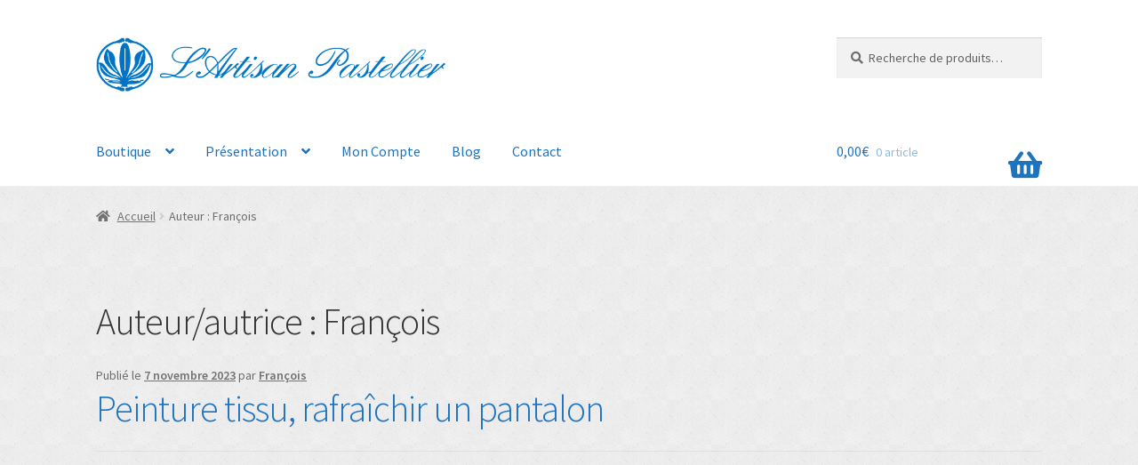

--- FILE ---
content_type: text/html; charset=UTF-8
request_url: https://artisanpastellier.com/author/webmasterap/
body_size: 17367
content:
<!doctype html>
<html lang="fr-FR">
<head>
<meta charset="UTF-8">
<meta name="viewport" content="width=device-width, initial-scale=1">
<link rel="profile" href="http://gmpg.org/xfn/11">
<link rel="pingback" href="https://artisanpastellier.com/xmlrpc.php">

<title>François &#8211; L&#039;Artisan Pastellier</title>
<meta name='robots' content='max-image-preview:large' />
		<style>img:is([sizes="auto" i], [sizes^="auto," i]) { contain-intrinsic-size: 3000px 1500px }</style>
		<link rel='dns-prefetch' href='//www.googletagmanager.com' />
<link rel='dns-prefetch' href='//fonts.googleapis.com' />
<link rel="alternate" type="application/rss+xml" title="L&#039;Artisan Pastellier &raquo; Flux" href="https://artisanpastellier.com/feed/" />
<link rel="alternate" type="application/rss+xml" title="L&#039;Artisan Pastellier &raquo; Flux des commentaires" href="https://artisanpastellier.com/comments/feed/" />
<link rel="alternate" type="application/rss+xml" title="L&#039;Artisan Pastellier &raquo; Flux des articles écrits par François" href="https://artisanpastellier.com/author/webmasterap/feed/" />
		<style>
			.lazyload,
			.lazyloading {
				max-width: 100%;
			}
		</style>
		<script>
window._wpemojiSettings = {"baseUrl":"https:\/\/s.w.org\/images\/core\/emoji\/15.0.3\/72x72\/","ext":".png","svgUrl":"https:\/\/s.w.org\/images\/core\/emoji\/15.0.3\/svg\/","svgExt":".svg","source":{"concatemoji":"https:\/\/artisanpastellier.com\/wp-includes\/js\/wp-emoji-release.min.js?ver=6.5.7"}};
/*! This file is auto-generated */
!function(i,n){var o,s,e;function c(e){try{var t={supportTests:e,timestamp:(new Date).valueOf()};sessionStorage.setItem(o,JSON.stringify(t))}catch(e){}}function p(e,t,n){e.clearRect(0,0,e.canvas.width,e.canvas.height),e.fillText(t,0,0);var t=new Uint32Array(e.getImageData(0,0,e.canvas.width,e.canvas.height).data),r=(e.clearRect(0,0,e.canvas.width,e.canvas.height),e.fillText(n,0,0),new Uint32Array(e.getImageData(0,0,e.canvas.width,e.canvas.height).data));return t.every(function(e,t){return e===r[t]})}function u(e,t,n){switch(t){case"flag":return n(e,"\ud83c\udff3\ufe0f\u200d\u26a7\ufe0f","\ud83c\udff3\ufe0f\u200b\u26a7\ufe0f")?!1:!n(e,"\ud83c\uddfa\ud83c\uddf3","\ud83c\uddfa\u200b\ud83c\uddf3")&&!n(e,"\ud83c\udff4\udb40\udc67\udb40\udc62\udb40\udc65\udb40\udc6e\udb40\udc67\udb40\udc7f","\ud83c\udff4\u200b\udb40\udc67\u200b\udb40\udc62\u200b\udb40\udc65\u200b\udb40\udc6e\u200b\udb40\udc67\u200b\udb40\udc7f");case"emoji":return!n(e,"\ud83d\udc26\u200d\u2b1b","\ud83d\udc26\u200b\u2b1b")}return!1}function f(e,t,n){var r="undefined"!=typeof WorkerGlobalScope&&self instanceof WorkerGlobalScope?new OffscreenCanvas(300,150):i.createElement("canvas"),a=r.getContext("2d",{willReadFrequently:!0}),o=(a.textBaseline="top",a.font="600 32px Arial",{});return e.forEach(function(e){o[e]=t(a,e,n)}),o}function t(e){var t=i.createElement("script");t.src=e,t.defer=!0,i.head.appendChild(t)}"undefined"!=typeof Promise&&(o="wpEmojiSettingsSupports",s=["flag","emoji"],n.supports={everything:!0,everythingExceptFlag:!0},e=new Promise(function(e){i.addEventListener("DOMContentLoaded",e,{once:!0})}),new Promise(function(t){var n=function(){try{var e=JSON.parse(sessionStorage.getItem(o));if("object"==typeof e&&"number"==typeof e.timestamp&&(new Date).valueOf()<e.timestamp+604800&&"object"==typeof e.supportTests)return e.supportTests}catch(e){}return null}();if(!n){if("undefined"!=typeof Worker&&"undefined"!=typeof OffscreenCanvas&&"undefined"!=typeof URL&&URL.createObjectURL&&"undefined"!=typeof Blob)try{var e="postMessage("+f.toString()+"("+[JSON.stringify(s),u.toString(),p.toString()].join(",")+"));",r=new Blob([e],{type:"text/javascript"}),a=new Worker(URL.createObjectURL(r),{name:"wpTestEmojiSupports"});return void(a.onmessage=function(e){c(n=e.data),a.terminate(),t(n)})}catch(e){}c(n=f(s,u,p))}t(n)}).then(function(e){for(var t in e)n.supports[t]=e[t],n.supports.everything=n.supports.everything&&n.supports[t],"flag"!==t&&(n.supports.everythingExceptFlag=n.supports.everythingExceptFlag&&n.supports[t]);n.supports.everythingExceptFlag=n.supports.everythingExceptFlag&&!n.supports.flag,n.DOMReady=!1,n.readyCallback=function(){n.DOMReady=!0}}).then(function(){return e}).then(function(){var e;n.supports.everything||(n.readyCallback(),(e=n.source||{}).concatemoji?t(e.concatemoji):e.wpemoji&&e.twemoji&&(t(e.twemoji),t(e.wpemoji)))}))}((window,document),window._wpemojiSettings);
</script>
<style id='wp-emoji-styles-inline-css'>

	img.wp-smiley, img.emoji {
		display: inline !important;
		border: none !important;
		box-shadow: none !important;
		height: 1em !important;
		width: 1em !important;
		margin: 0 0.07em !important;
		vertical-align: -0.1em !important;
		background: none !important;
		padding: 0 !important;
	}
</style>
<link rel='stylesheet' id='wp-block-library-css' href='https://artisanpastellier.com/wp-includes/css/dist/block-library/style.min.css?ver=6.5.7' media='all' />
<style id='wp-block-library-theme-inline-css'>
.wp-block-audio figcaption{color:#555;font-size:13px;text-align:center}.is-dark-theme .wp-block-audio figcaption{color:#ffffffa6}.wp-block-audio{margin:0 0 1em}.wp-block-code{border:1px solid #ccc;border-radius:4px;font-family:Menlo,Consolas,monaco,monospace;padding:.8em 1em}.wp-block-embed figcaption{color:#555;font-size:13px;text-align:center}.is-dark-theme .wp-block-embed figcaption{color:#ffffffa6}.wp-block-embed{margin:0 0 1em}.blocks-gallery-caption{color:#555;font-size:13px;text-align:center}.is-dark-theme .blocks-gallery-caption{color:#ffffffa6}.wp-block-image figcaption{color:#555;font-size:13px;text-align:center}.is-dark-theme .wp-block-image figcaption{color:#ffffffa6}.wp-block-image{margin:0 0 1em}.wp-block-pullquote{border-bottom:4px solid;border-top:4px solid;color:currentColor;margin-bottom:1.75em}.wp-block-pullquote cite,.wp-block-pullquote footer,.wp-block-pullquote__citation{color:currentColor;font-size:.8125em;font-style:normal;text-transform:uppercase}.wp-block-quote{border-left:.25em solid;margin:0 0 1.75em;padding-left:1em}.wp-block-quote cite,.wp-block-quote footer{color:currentColor;font-size:.8125em;font-style:normal;position:relative}.wp-block-quote.has-text-align-right{border-left:none;border-right:.25em solid;padding-left:0;padding-right:1em}.wp-block-quote.has-text-align-center{border:none;padding-left:0}.wp-block-quote.is-large,.wp-block-quote.is-style-large,.wp-block-quote.is-style-plain{border:none}.wp-block-search .wp-block-search__label{font-weight:700}.wp-block-search__button{border:1px solid #ccc;padding:.375em .625em}:where(.wp-block-group.has-background){padding:1.25em 2.375em}.wp-block-separator.has-css-opacity{opacity:.4}.wp-block-separator{border:none;border-bottom:2px solid;margin-left:auto;margin-right:auto}.wp-block-separator.has-alpha-channel-opacity{opacity:1}.wp-block-separator:not(.is-style-wide):not(.is-style-dots){width:100px}.wp-block-separator.has-background:not(.is-style-dots){border-bottom:none;height:1px}.wp-block-separator.has-background:not(.is-style-wide):not(.is-style-dots){height:2px}.wp-block-table{margin:0 0 1em}.wp-block-table td,.wp-block-table th{word-break:normal}.wp-block-table figcaption{color:#555;font-size:13px;text-align:center}.is-dark-theme .wp-block-table figcaption{color:#ffffffa6}.wp-block-video figcaption{color:#555;font-size:13px;text-align:center}.is-dark-theme .wp-block-video figcaption{color:#ffffffa6}.wp-block-video{margin:0 0 1em}.wp-block-template-part.has-background{margin-bottom:0;margin-top:0;padding:1.25em 2.375em}
</style>
<link rel='stylesheet' id='storefront-gutenberg-blocks-css' href='https://artisanpastellier.com/wp-content/themes/storefront/assets/css/base/gutenberg-blocks.css?ver=4.6.1' media='all' />
<style id='storefront-gutenberg-blocks-inline-css'>

				.wp-block-button__link:not(.has-text-color) {
					color: #333333;
				}

				.wp-block-button__link:not(.has-text-color):hover,
				.wp-block-button__link:not(.has-text-color):focus,
				.wp-block-button__link:not(.has-text-color):active {
					color: #333333;
				}

				.wp-block-button__link:not(.has-background) {
					background-color: #eeeeee;
				}

				.wp-block-button__link:not(.has-background):hover,
				.wp-block-button__link:not(.has-background):focus,
				.wp-block-button__link:not(.has-background):active {
					border-color: #d5d5d5;
					background-color: #d5d5d5;
				}

				.wc-block-grid__products .wc-block-grid__product .wp-block-button__link {
					background-color: #eeeeee;
					border-color: #eeeeee;
					color: #333333;
				}

				.wp-block-quote footer,
				.wp-block-quote cite,
				.wp-block-quote__citation {
					color: #6d6d6d;
				}

				.wp-block-pullquote cite,
				.wp-block-pullquote footer,
				.wp-block-pullquote__citation {
					color: #6d6d6d;
				}

				.wp-block-image figcaption {
					color: #6d6d6d;
				}

				.wp-block-separator.is-style-dots::before {
					color: #333333;
				}

				.wp-block-file a.wp-block-file__button {
					color: #333333;
					background-color: #eeeeee;
					border-color: #eeeeee;
				}

				.wp-block-file a.wp-block-file__button:hover,
				.wp-block-file a.wp-block-file__button:focus,
				.wp-block-file a.wp-block-file__button:active {
					color: #333333;
					background-color: #d5d5d5;
				}

				.wp-block-code,
				.wp-block-preformatted pre {
					color: #6d6d6d;
				}

				.wp-block-table:not( .has-background ):not( .is-style-stripes ) tbody tr:nth-child(2n) td {
					background-color: #fdfdfd;
				}

				.wp-block-cover .wp-block-cover__inner-container h1:not(.has-text-color),
				.wp-block-cover .wp-block-cover__inner-container h2:not(.has-text-color),
				.wp-block-cover .wp-block-cover__inner-container h3:not(.has-text-color),
				.wp-block-cover .wp-block-cover__inner-container h4:not(.has-text-color),
				.wp-block-cover .wp-block-cover__inner-container h5:not(.has-text-color),
				.wp-block-cover .wp-block-cover__inner-container h6:not(.has-text-color) {
					color: #000000;
				}

				.wc-block-components-price-slider__range-input-progress,
				.rtl .wc-block-components-price-slider__range-input-progress {
					--range-color: #1e73be;
				}

				/* Target only IE11 */
				@media all and (-ms-high-contrast: none), (-ms-high-contrast: active) {
					.wc-block-components-price-slider__range-input-progress {
						background: #1e73be;
					}
				}

				.wc-block-components-button:not(.is-link) {
					background-color: #1e73be;
					color: #ffffff;
				}

				.wc-block-components-button:not(.is-link):hover,
				.wc-block-components-button:not(.is-link):focus,
				.wc-block-components-button:not(.is-link):active {
					background-color: #055aa5;
					color: #ffffff;
				}

				.wc-block-components-button:not(.is-link):disabled {
					background-color: #1e73be;
					color: #ffffff;
				}

				.wc-block-cart__submit-container {
					background-color: #ffffff;
				}

				.wc-block-cart__submit-container::before {
					color: rgba(220,220,220,0.5);
				}

				.wc-block-components-order-summary-item__quantity {
					background-color: #ffffff;
					border-color: #6d6d6d;
					box-shadow: 0 0 0 2px #ffffff;
					color: #6d6d6d;
				}
			
</style>
<style id='classic-theme-styles-inline-css'>
/*! This file is auto-generated */
.wp-block-button__link{color:#fff;background-color:#32373c;border-radius:9999px;box-shadow:none;text-decoration:none;padding:calc(.667em + 2px) calc(1.333em + 2px);font-size:1.125em}.wp-block-file__button{background:#32373c;color:#fff;text-decoration:none}
</style>
<style id='global-styles-inline-css'>
body{--wp--preset--color--black: #000000;--wp--preset--color--cyan-bluish-gray: #abb8c3;--wp--preset--color--white: #ffffff;--wp--preset--color--pale-pink: #f78da7;--wp--preset--color--vivid-red: #cf2e2e;--wp--preset--color--luminous-vivid-orange: #ff6900;--wp--preset--color--luminous-vivid-amber: #fcb900;--wp--preset--color--light-green-cyan: #7bdcb5;--wp--preset--color--vivid-green-cyan: #00d084;--wp--preset--color--pale-cyan-blue: #8ed1fc;--wp--preset--color--vivid-cyan-blue: #0693e3;--wp--preset--color--vivid-purple: #9b51e0;--wp--preset--gradient--vivid-cyan-blue-to-vivid-purple: linear-gradient(135deg,rgba(6,147,227,1) 0%,rgb(155,81,224) 100%);--wp--preset--gradient--light-green-cyan-to-vivid-green-cyan: linear-gradient(135deg,rgb(122,220,180) 0%,rgb(0,208,130) 100%);--wp--preset--gradient--luminous-vivid-amber-to-luminous-vivid-orange: linear-gradient(135deg,rgba(252,185,0,1) 0%,rgba(255,105,0,1) 100%);--wp--preset--gradient--luminous-vivid-orange-to-vivid-red: linear-gradient(135deg,rgba(255,105,0,1) 0%,rgb(207,46,46) 100%);--wp--preset--gradient--very-light-gray-to-cyan-bluish-gray: linear-gradient(135deg,rgb(238,238,238) 0%,rgb(169,184,195) 100%);--wp--preset--gradient--cool-to-warm-spectrum: linear-gradient(135deg,rgb(74,234,220) 0%,rgb(151,120,209) 20%,rgb(207,42,186) 40%,rgb(238,44,130) 60%,rgb(251,105,98) 80%,rgb(254,248,76) 100%);--wp--preset--gradient--blush-light-purple: linear-gradient(135deg,rgb(255,206,236) 0%,rgb(152,150,240) 100%);--wp--preset--gradient--blush-bordeaux: linear-gradient(135deg,rgb(254,205,165) 0%,rgb(254,45,45) 50%,rgb(107,0,62) 100%);--wp--preset--gradient--luminous-dusk: linear-gradient(135deg,rgb(255,203,112) 0%,rgb(199,81,192) 50%,rgb(65,88,208) 100%);--wp--preset--gradient--pale-ocean: linear-gradient(135deg,rgb(255,245,203) 0%,rgb(182,227,212) 50%,rgb(51,167,181) 100%);--wp--preset--gradient--electric-grass: linear-gradient(135deg,rgb(202,248,128) 0%,rgb(113,206,126) 100%);--wp--preset--gradient--midnight: linear-gradient(135deg,rgb(2,3,129) 0%,rgb(40,116,252) 100%);--wp--preset--font-size--small: 14px;--wp--preset--font-size--medium: 23px;--wp--preset--font-size--large: 26px;--wp--preset--font-size--x-large: 42px;--wp--preset--font-size--normal: 16px;--wp--preset--font-size--huge: 37px;--wp--preset--spacing--20: 0.44rem;--wp--preset--spacing--30: 0.67rem;--wp--preset--spacing--40: 1rem;--wp--preset--spacing--50: 1.5rem;--wp--preset--spacing--60: 2.25rem;--wp--preset--spacing--70: 3.38rem;--wp--preset--spacing--80: 5.06rem;--wp--preset--shadow--natural: 6px 6px 9px rgba(0, 0, 0, 0.2);--wp--preset--shadow--deep: 12px 12px 50px rgba(0, 0, 0, 0.4);--wp--preset--shadow--sharp: 6px 6px 0px rgba(0, 0, 0, 0.2);--wp--preset--shadow--outlined: 6px 6px 0px -3px rgba(255, 255, 255, 1), 6px 6px rgba(0, 0, 0, 1);--wp--preset--shadow--crisp: 6px 6px 0px rgba(0, 0, 0, 1);}:where(body .is-layout-flow)  > :first-child:first-child{margin-block-start: 0;}:where(body .is-layout-flow)  > :last-child:last-child{margin-block-end: 0;}:where(body .is-layout-flow)  > *{margin-block-start: 24px;margin-block-end: 0;}:where(body .is-layout-constrained)  > :first-child:first-child{margin-block-start: 0;}:where(body .is-layout-constrained)  > :last-child:last-child{margin-block-end: 0;}:where(body .is-layout-constrained)  > *{margin-block-start: 24px;margin-block-end: 0;}:where(body .is-layout-flex) {gap: 24px;}:where(body .is-layout-grid) {gap: 24px;}body .is-layout-flex{display: flex;}body .is-layout-flex{flex-wrap: wrap;align-items: center;}body .is-layout-flex > *{margin: 0;}body .is-layout-grid{display: grid;}body .is-layout-grid > *{margin: 0;}.has-black-color{color: var(--wp--preset--color--black) !important;}.has-cyan-bluish-gray-color{color: var(--wp--preset--color--cyan-bluish-gray) !important;}.has-white-color{color: var(--wp--preset--color--white) !important;}.has-pale-pink-color{color: var(--wp--preset--color--pale-pink) !important;}.has-vivid-red-color{color: var(--wp--preset--color--vivid-red) !important;}.has-luminous-vivid-orange-color{color: var(--wp--preset--color--luminous-vivid-orange) !important;}.has-luminous-vivid-amber-color{color: var(--wp--preset--color--luminous-vivid-amber) !important;}.has-light-green-cyan-color{color: var(--wp--preset--color--light-green-cyan) !important;}.has-vivid-green-cyan-color{color: var(--wp--preset--color--vivid-green-cyan) !important;}.has-pale-cyan-blue-color{color: var(--wp--preset--color--pale-cyan-blue) !important;}.has-vivid-cyan-blue-color{color: var(--wp--preset--color--vivid-cyan-blue) !important;}.has-vivid-purple-color{color: var(--wp--preset--color--vivid-purple) !important;}.has-black-background-color{background-color: var(--wp--preset--color--black) !important;}.has-cyan-bluish-gray-background-color{background-color: var(--wp--preset--color--cyan-bluish-gray) !important;}.has-white-background-color{background-color: var(--wp--preset--color--white) !important;}.has-pale-pink-background-color{background-color: var(--wp--preset--color--pale-pink) !important;}.has-vivid-red-background-color{background-color: var(--wp--preset--color--vivid-red) !important;}.has-luminous-vivid-orange-background-color{background-color: var(--wp--preset--color--luminous-vivid-orange) !important;}.has-luminous-vivid-amber-background-color{background-color: var(--wp--preset--color--luminous-vivid-amber) !important;}.has-light-green-cyan-background-color{background-color: var(--wp--preset--color--light-green-cyan) !important;}.has-vivid-green-cyan-background-color{background-color: var(--wp--preset--color--vivid-green-cyan) !important;}.has-pale-cyan-blue-background-color{background-color: var(--wp--preset--color--pale-cyan-blue) !important;}.has-vivid-cyan-blue-background-color{background-color: var(--wp--preset--color--vivid-cyan-blue) !important;}.has-vivid-purple-background-color{background-color: var(--wp--preset--color--vivid-purple) !important;}.has-black-border-color{border-color: var(--wp--preset--color--black) !important;}.has-cyan-bluish-gray-border-color{border-color: var(--wp--preset--color--cyan-bluish-gray) !important;}.has-white-border-color{border-color: var(--wp--preset--color--white) !important;}.has-pale-pink-border-color{border-color: var(--wp--preset--color--pale-pink) !important;}.has-vivid-red-border-color{border-color: var(--wp--preset--color--vivid-red) !important;}.has-luminous-vivid-orange-border-color{border-color: var(--wp--preset--color--luminous-vivid-orange) !important;}.has-luminous-vivid-amber-border-color{border-color: var(--wp--preset--color--luminous-vivid-amber) !important;}.has-light-green-cyan-border-color{border-color: var(--wp--preset--color--light-green-cyan) !important;}.has-vivid-green-cyan-border-color{border-color: var(--wp--preset--color--vivid-green-cyan) !important;}.has-pale-cyan-blue-border-color{border-color: var(--wp--preset--color--pale-cyan-blue) !important;}.has-vivid-cyan-blue-border-color{border-color: var(--wp--preset--color--vivid-cyan-blue) !important;}.has-vivid-purple-border-color{border-color: var(--wp--preset--color--vivid-purple) !important;}.has-vivid-cyan-blue-to-vivid-purple-gradient-background{background: var(--wp--preset--gradient--vivid-cyan-blue-to-vivid-purple) !important;}.has-light-green-cyan-to-vivid-green-cyan-gradient-background{background: var(--wp--preset--gradient--light-green-cyan-to-vivid-green-cyan) !important;}.has-luminous-vivid-amber-to-luminous-vivid-orange-gradient-background{background: var(--wp--preset--gradient--luminous-vivid-amber-to-luminous-vivid-orange) !important;}.has-luminous-vivid-orange-to-vivid-red-gradient-background{background: var(--wp--preset--gradient--luminous-vivid-orange-to-vivid-red) !important;}.has-very-light-gray-to-cyan-bluish-gray-gradient-background{background: var(--wp--preset--gradient--very-light-gray-to-cyan-bluish-gray) !important;}.has-cool-to-warm-spectrum-gradient-background{background: var(--wp--preset--gradient--cool-to-warm-spectrum) !important;}.has-blush-light-purple-gradient-background{background: var(--wp--preset--gradient--blush-light-purple) !important;}.has-blush-bordeaux-gradient-background{background: var(--wp--preset--gradient--blush-bordeaux) !important;}.has-luminous-dusk-gradient-background{background: var(--wp--preset--gradient--luminous-dusk) !important;}.has-pale-ocean-gradient-background{background: var(--wp--preset--gradient--pale-ocean) !important;}.has-electric-grass-gradient-background{background: var(--wp--preset--gradient--electric-grass) !important;}.has-midnight-gradient-background{background: var(--wp--preset--gradient--midnight) !important;}.has-small-font-size{font-size: var(--wp--preset--font-size--small) !important;}.has-medium-font-size{font-size: var(--wp--preset--font-size--medium) !important;}.has-large-font-size{font-size: var(--wp--preset--font-size--large) !important;}.has-x-large-font-size{font-size: var(--wp--preset--font-size--x-large) !important;}
.wp-block-navigation a:where(:not(.wp-element-button)){color: inherit;}
.wp-block-pullquote{font-size: 1.5em;line-height: 1.6;}
</style>
<style id='woocommerce-inline-inline-css'>
.woocommerce form .form-row .required { visibility: visible; }
</style>
<link rel='stylesheet' id='wpsl-styles-css' href='https://artisanpastellier.com/wp-content/plugins/wp-store-locator/css/styles.min.css?ver=2.2.261' media='all' />
<link rel='stylesheet' id='mwb_swatch-vm-single-page-css-css' href='https://artisanpastellier.com/wp-content/plugins/woocommerce-colors-and-swatches-for-variations/assests/css/template/single/mwb_swatch_vm_single_page.css?ver=6.1' media='all' />
<link rel='stylesheet' id='wpm-storefront-style-css' href='https://artisanpastellier.com/wp-content/themes/storefront/style.css?ver=6.5.7' media='all' />
<link rel='stylesheet' id='storefront-style-css' href='https://artisanpastellier.com/wp-content/themes/storefront/style.css?ver=4.6.1' media='all' />
<style id='storefront-style-inline-css'>

			.main-navigation ul li a,
			.site-title a,
			ul.menu li a,
			.site-branding h1 a,
			button.menu-toggle,
			button.menu-toggle:hover,
			.handheld-navigation .dropdown-toggle {
				color: #1e73be;
			}

			button.menu-toggle,
			button.menu-toggle:hover {
				border-color: #1e73be;
			}

			.main-navigation ul li a:hover,
			.main-navigation ul li:hover > a,
			.site-title a:hover,
			.site-header ul.menu li.current-menu-item > a {
				color: #5fb4ff;
			}

			table:not( .has-background ) th {
				background-color: #f8f8f8;
			}

			table:not( .has-background ) tbody td {
				background-color: #fdfdfd;
			}

			table:not( .has-background ) tbody tr:nth-child(2n) td,
			fieldset,
			fieldset legend {
				background-color: #fbfbfb;
			}

			.site-header,
			.secondary-navigation ul ul,
			.main-navigation ul.menu > li.menu-item-has-children:after,
			.secondary-navigation ul.menu ul,
			.storefront-handheld-footer-bar,
			.storefront-handheld-footer-bar ul li > a,
			.storefront-handheld-footer-bar ul li.search .site-search,
			button.menu-toggle,
			button.menu-toggle:hover {
				background-color: #ffffff;
			}

			p.site-description,
			.site-header,
			.storefront-handheld-footer-bar {
				color: #1e73be;
			}

			button.menu-toggle:after,
			button.menu-toggle:before,
			button.menu-toggle span:before {
				background-color: #1e73be;
			}

			h1, h2, h3, h4, h5, h6, .wc-block-grid__product-title {
				color: #333333;
			}

			.widget h1 {
				border-bottom-color: #333333;
			}

			body,
			.secondary-navigation a {
				color: #6d6d6d;
			}

			.widget-area .widget a,
			.hentry .entry-header .posted-on a,
			.hentry .entry-header .post-author a,
			.hentry .entry-header .post-comments a,
			.hentry .entry-header .byline a {
				color: #727272;
			}

			a {
				color: #1e73be;
			}

			a:focus,
			button:focus,
			.button.alt:focus,
			input:focus,
			textarea:focus,
			input[type="button"]:focus,
			input[type="reset"]:focus,
			input[type="submit"]:focus,
			input[type="email"]:focus,
			input[type="tel"]:focus,
			input[type="url"]:focus,
			input[type="password"]:focus,
			input[type="search"]:focus {
				outline-color: #1e73be;
			}

			button, input[type="button"], input[type="reset"], input[type="submit"], .button, .widget a.button {
				background-color: #eeeeee;
				border-color: #eeeeee;
				color: #333333;
			}

			button:hover, input[type="button"]:hover, input[type="reset"]:hover, input[type="submit"]:hover, .button:hover, .widget a.button:hover {
				background-color: #d5d5d5;
				border-color: #d5d5d5;
				color: #333333;
			}

			button.alt, input[type="button"].alt, input[type="reset"].alt, input[type="submit"].alt, .button.alt, .widget-area .widget a.button.alt {
				background-color: #1e73be;
				border-color: #1e73be;
				color: #ffffff;
			}

			button.alt:hover, input[type="button"].alt:hover, input[type="reset"].alt:hover, input[type="submit"].alt:hover, .button.alt:hover, .widget-area .widget a.button.alt:hover {
				background-color: #055aa5;
				border-color: #055aa5;
				color: #ffffff;
			}

			.pagination .page-numbers li .page-numbers.current {
				background-color: #e6e6e6;
				color: #636363;
			}

			#comments .comment-list .comment-content .comment-text {
				background-color: #f8f8f8;
			}

			.site-footer {
				background-color: #1e73be;
				color: #ffffff;
			}

			.site-footer a:not(.button):not(.components-button) {
				color: #ffffff;
			}

			.site-footer .storefront-handheld-footer-bar a:not(.button):not(.components-button) {
				color: #1e73be;
			}

			.site-footer h1, .site-footer h2, .site-footer h3, .site-footer h4, .site-footer h5, .site-footer h6, .site-footer .widget .widget-title, .site-footer .widget .widgettitle {
				color: #ffffff;
			}

			.page-template-template-homepage.has-post-thumbnail .type-page.has-post-thumbnail .entry-title {
				color: #000000;
			}

			.page-template-template-homepage.has-post-thumbnail .type-page.has-post-thumbnail .entry-content {
				color: #000000;
			}

			@media screen and ( min-width: 768px ) {
				.secondary-navigation ul.menu a:hover {
					color: #378cd7;
				}

				.secondary-navigation ul.menu a {
					color: #1e73be;
				}

				.main-navigation ul.menu ul.sub-menu,
				.main-navigation ul.nav-menu ul.children {
					background-color: #f0f0f0;
				}

				.site-header {
					border-bottom-color: #f0f0f0;
				}
			}
</style>
<link rel='stylesheet' id='storefront-icons-css' href='https://artisanpastellier.com/wp-content/themes/storefront/assets/css/base/icons.css?ver=4.6.1' media='all' />
<link rel='stylesheet' id='storefront-fonts-css' href='https://fonts.googleapis.com/css?family=Source+Sans+Pro%3A400%2C300%2C300italic%2C400italic%2C600%2C700%2C900&#038;subset=latin%2Clatin-ext&#038;ver=4.6.1' media='all' />
<style id='vtmin-inline-css-inline-css'>

		/*CSS for Mimimum Error Msg Display*/
            table.shop_table {clear:left} /*woo-only override, for table following msgs on cart page, but css also hits the same table on checkout page(no effect)*/
            div.vtmin-error {
              margin: 30px 0 0 0%;  /* v1.09.8 */
              /* v1.09.8 */
              /* margin: 30px 0 0 -15%; */
              /* width: 120%; */                
              width: 100%;   /* v1.09.8 */
              background-color: #FFEBE8;
              border-color: #CC0000;
              padding: 5px 0.6em;
              border-radius: 3px 3px 3px 3px;
              border-style: solid;
              border-width: 1px;
              line-height: 12px;
              font-size:10px;
              height:auto;
              float:left;
            }
            /* TEST TEST TEST TEST*********************************/
            /*div.vtmin-error p {  color:red; } */
            
            div.vtmin-error p {font-size:14px;line-height: 18px;}
            div.vtmin-error .error-title {
              color: red;
              font-size: 12px;
              letter-spacing: 0.1em;
              line-height: 2.6em;
              padding-bottom: 2px;
              text-decoration: underline;
              text-transform: uppercase;
            }
            div.vtmin-error .black-font {color:black;}
            div.vtmin-error .errmsg-begin {color:black;margin-left:20px;}
            div.vtmin-error .black-font-italic {color:black; font-style:italic;}
            div.vtmin-error .red-font-italic {color:red; font-style:italic;}
            div.vtmin-error .errmsg-text {color:blue;}
            div.vtmin-error .errmsg-amt-current,
            div.vtmin-error .errmsg-amt-required {  
              font-style:italic;
              }
             
             
             /* ***************************************************************** */
             /* TABLE FORMAT ERROR MSG AREA  */
             /* ***************************************************************** */
            div.vtmin-error #table-error-messages {float:left; color:black; width:100%;}
            div.vtmin-error .table-titles {float:left; width:100%; margin-top:15px;}
            div.vtmin-error .product-column {float:left; width:42%; }
            div.vtmin-error .quantity-column {float:left; width:18%; }
            div.vtmin-error .price-column {float:left; width:15%; } 
            div.vtmin-error .total-column {float:left; /*width:25%; */}
            div.vtmin-error .product-column-title, 
            div.vtmin-error .quantity-column-title, 
            div.vtmin-error .price-column-title, 
            div.vtmin-error .total-column-title {
              text-decoration:underline; 
              } 
            div.vtmin-error .quantity-column-total, 
            div.vtmin-error .total-column-total {
              text-decoration:overline; font-weight:bold; font-style:italic; width:auto;
              }
            div.vtmin-error .table-error-msg {color:blue; float:left; margin:3px 0 3px 20px; font-size:16px;} 
            div.vtmin-error .bold-this {font-weight:bold}
             
            div.vtmin-error .table-msg-line {float:left; width:100%;}
            div.vtmin-error .table-totals-line {float:left; width:100%;}
            div.vtmin-error .table-text-line {float:left; width:100%;}
            
            div.vtmin-error .rule-id {font-size:10px;margin-left:5px;color:black;}
             
            /*2.0.0a begin*/           
                                        
            div#line-cnt1,
            div#line-cnt2,
            div#line-cnt3,
            div#line-cnt4,
            div#line-cnt5,
            div#line-cnt6,
            div#line-cnt7,
            div#line-cnt8,
            div#line-cnt9,
            div#line-cnt10,
            div#line-cnt11,
            div#line-cnt12,
            div#line-cnt13,
            div#line-cnt14,
            div#line-cnt15,
            div#line-cnt16,
            div#line-cnt17,
            div#line-cnt18,
            div#line-cnt19,
            div#line-cnt20 {height:auto;}             
            /*2.0.0a end*/ 
             
            /*alternating colors for rule groups*/
            
            div.vtmin-error .color-grp0 {color:RGB(197, 3, 3);}  /*dark red*/
            div.vtmin-error .color-grp1 {color:RGB(197, 3, 3);}  /*dark red*/
            div.vtmin-error .color-grp2 {color:RGB(197, 3, 3);}  /*dark red*/
            div.vtmin-error .color-grp3 {color:RGB(197, 3, 3);}  /*dark red*/
            div.vtmin-error .color-grp4 {color:RGB(197, 3, 3);}  /*dark red*/
            div.vtmin-error .color-grp5 {color:RGB(197, 3, 3);}  /*dark red*/
            div.vtmin-error .color-grp6 {color:RGB(197, 3, 3);}  /*dark red*/
            div.vtmin-error .color-grp7 {color:RGB(197, 3, 3);}  /*dark red*/
            div.vtmin-error .color-grp8 {color:RGB(197, 3, 3);}  /*dark red*/
            div.vtmin-error .color-grp9 {color:RGB(197, 3, 3);}  /*dark red*/
            div.vtmin-error .color-grp10 {color:RGB(197, 3, 3);}  /*dark red*/
            div.vtmin-error .color-grp11 {color:RGB(197, 3, 3);}  /*dark red*/
            div.vtmin-error .color-grp12 {color:RGB(197, 3, 3);}  /*dark red*/
            div.vtmin-error .color-grp13 {color:RGB(197, 3, 3);}  /*dark red*/
            div.vtmin-error .color-grp14 {color:RGB(197, 3, 3);}  /*dark red*/
            div.vtmin-error .color-grp15 {color:RGB(197, 3, 3);}  /*dark red*/
            div.vtmin-error .color-grp16 {color:RGB(197, 3, 3);}  /*dark red*/
            div.vtmin-error .color-grp17 {color:RGB(197, 3, 3);}  /*dark red*/
            div.vtmin-error .color-grp18 {color:RGB(197, 3, 3);}  /*dark red*/
            div.vtmin-error .color-grp19 {color:RGB(197, 3, 3);}  /*dark red*/
            div.vtmin-error .color-grp20 {color:RGB(197, 3, 3);}  /*dark red*/
            div.vtmin-error .color-xgrp1 {color:RGB(0, 255, 5);}  /*neon green*/            
            div.vtmin-error .color-xgrp2 {color:RGB(255, 93, 0);}  /*orange*/
            div.vtmin-error .color-xgrp3 {color:RGB(0, 115, 2);}  /*dark green*/
            div.vtmin-error .color-xgrp4 {color:RGB(244, 56, 56);}  /*light red*/
            div.vtmin-error .color-xgrp5 {color:RGB(255, 200, 0);}  /*ochre*/ 
            div.vtmin-error .color-xgrp6 {color:RGB(74, 178, 255);}  /*light blue*/
            div.vtmin-error .color-xgrp7 {color:RGB(37, 163, 162);}  /*dark teal*/                        
            div.vtmin-error .color-xgrp8 {color:RGB(47, 255, 253);}  /*light teal*/
            div.vtmin-error .color-xgrp9 {color:RGB(72, 157, 74);}  /*med green*/
            div.vtmin-error .color-xgrp10 {color:RGB(142, 146, 144);}  /*med grey*/            
            div.vtmin-error .color-xgrp11 {color:RGB(5, 71, 119);}  /*dark blue*/           
            div.vtmin-error .color-xgrp12 {color:RGB(0,0,0);}  /*black*/
           
</style>
<link rel='stylesheet' id='storefront-woocommerce-style-css' href='https://artisanpastellier.com/wp-content/themes/storefront/assets/css/woocommerce/woocommerce.css?ver=4.6.1' media='all' />
<style id='storefront-woocommerce-style-inline-css'>
@font-face {
				font-family: star;
				src: url(https://artisanpastellier.com/wp-content/plugins/woocommerce/assets/fonts/star.eot);
				src:
					url(https://artisanpastellier.com/wp-content/plugins/woocommerce/assets/fonts/star.eot?#iefix) format("embedded-opentype"),
					url(https://artisanpastellier.com/wp-content/plugins/woocommerce/assets/fonts/star.woff) format("woff"),
					url(https://artisanpastellier.com/wp-content/plugins/woocommerce/assets/fonts/star.ttf) format("truetype"),
					url(https://artisanpastellier.com/wp-content/plugins/woocommerce/assets/fonts/star.svg#star) format("svg");
				font-weight: 400;
				font-style: normal;
			}
			@font-face {
				font-family: WooCommerce;
				src: url(https://artisanpastellier.com/wp-content/plugins/woocommerce/assets/fonts/WooCommerce.eot);
				src:
					url(https://artisanpastellier.com/wp-content/plugins/woocommerce/assets/fonts/WooCommerce.eot?#iefix) format("embedded-opentype"),
					url(https://artisanpastellier.com/wp-content/plugins/woocommerce/assets/fonts/WooCommerce.woff) format("woff"),
					url(https://artisanpastellier.com/wp-content/plugins/woocommerce/assets/fonts/WooCommerce.ttf) format("truetype"),
					url(https://artisanpastellier.com/wp-content/plugins/woocommerce/assets/fonts/WooCommerce.svg#WooCommerce) format("svg");
				font-weight: 400;
				font-style: normal;
			}

			a.cart-contents,
			.site-header-cart .widget_shopping_cart a {
				color: #1e73be;
			}

			a.cart-contents:hover,
			.site-header-cart .widget_shopping_cart a:hover,
			.site-header-cart:hover > li > a {
				color: #5fb4ff;
			}

			table.cart td.product-remove,
			table.cart td.actions {
				border-top-color: #ffffff;
			}

			.storefront-handheld-footer-bar ul li.cart .count {
				background-color: #1e73be;
				color: #ffffff;
				border-color: #ffffff;
			}

			.woocommerce-tabs ul.tabs li.active a,
			ul.products li.product .price,
			.onsale,
			.wc-block-grid__product-onsale,
			.widget_search form:before,
			.widget_product_search form:before {
				color: #6d6d6d;
			}

			.woocommerce-breadcrumb a,
			a.woocommerce-review-link,
			.product_meta a {
				color: #727272;
			}

			.wc-block-grid__product-onsale,
			.onsale {
				border-color: #6d6d6d;
			}

			.star-rating span:before,
			.quantity .plus, .quantity .minus,
			p.stars a:hover:after,
			p.stars a:after,
			.star-rating span:before,
			#payment .payment_methods li input[type=radio]:first-child:checked+label:before {
				color: #1e73be;
			}

			.widget_price_filter .ui-slider .ui-slider-range,
			.widget_price_filter .ui-slider .ui-slider-handle {
				background-color: #1e73be;
			}

			.order_details {
				background-color: #f8f8f8;
			}

			.order_details > li {
				border-bottom: 1px dotted #e3e3e3;
			}

			.order_details:before,
			.order_details:after {
				background: -webkit-linear-gradient(transparent 0,transparent 0),-webkit-linear-gradient(135deg,#f8f8f8 33.33%,transparent 33.33%),-webkit-linear-gradient(45deg,#f8f8f8 33.33%,transparent 33.33%)
			}

			#order_review {
				background-color: #ffffff;
			}

			#payment .payment_methods > li .payment_box,
			#payment .place-order {
				background-color: #fafafa;
			}

			#payment .payment_methods > li:not(.woocommerce-notice) {
				background-color: #f5f5f5;
			}

			#payment .payment_methods > li:not(.woocommerce-notice):hover {
				background-color: #f0f0f0;
			}

			.woocommerce-pagination .page-numbers li .page-numbers.current {
				background-color: #e6e6e6;
				color: #636363;
			}

			.wc-block-grid__product-onsale,
			.onsale,
			.woocommerce-pagination .page-numbers li .page-numbers:not(.current) {
				color: #6d6d6d;
			}

			p.stars a:before,
			p.stars a:hover~a:before,
			p.stars.selected a.active~a:before {
				color: #6d6d6d;
			}

			p.stars.selected a.active:before,
			p.stars:hover a:before,
			p.stars.selected a:not(.active):before,
			p.stars.selected a.active:before {
				color: #1e73be;
			}

			.single-product div.product .woocommerce-product-gallery .woocommerce-product-gallery__trigger {
				background-color: #eeeeee;
				color: #333333;
			}

			.single-product div.product .woocommerce-product-gallery .woocommerce-product-gallery__trigger:hover {
				background-color: #d5d5d5;
				border-color: #d5d5d5;
				color: #333333;
			}

			.button.added_to_cart:focus,
			.button.wc-forward:focus {
				outline-color: #1e73be;
			}

			.added_to_cart,
			.site-header-cart .widget_shopping_cart a.button,
			.wc-block-grid__products .wc-block-grid__product .wp-block-button__link {
				background-color: #eeeeee;
				border-color: #eeeeee;
				color: #333333;
			}

			.added_to_cart:hover,
			.site-header-cart .widget_shopping_cart a.button:hover,
			.wc-block-grid__products .wc-block-grid__product .wp-block-button__link:hover {
				background-color: #d5d5d5;
				border-color: #d5d5d5;
				color: #333333;
			}

			.added_to_cart.alt, .added_to_cart, .widget a.button.checkout {
				background-color: #1e73be;
				border-color: #1e73be;
				color: #ffffff;
			}

			.added_to_cart.alt:hover, .added_to_cart:hover, .widget a.button.checkout:hover {
				background-color: #055aa5;
				border-color: #055aa5;
				color: #ffffff;
			}

			.button.loading {
				color: #eeeeee;
			}

			.button.loading:hover {
				background-color: #eeeeee;
			}

			.button.loading:after {
				color: #333333;
			}

			@media screen and ( min-width: 768px ) {
				.site-header-cart .widget_shopping_cart,
				.site-header .product_list_widget li .quantity {
					color: #1e73be;
				}

				.site-header-cart .widget_shopping_cart .buttons,
				.site-header-cart .widget_shopping_cart .total {
					background-color: #f5f5f5;
				}

				.site-header-cart .widget_shopping_cart {
					background-color: #f0f0f0;
				}
			}
				.storefront-product-pagination a {
					color: #6d6d6d;
					background-color: #ffffff;
				}
				.storefront-sticky-add-to-cart {
					color: #6d6d6d;
					background-color: #ffffff;
				}

				.storefront-sticky-add-to-cart a:not(.button) {
					color: #1e73be;
				}
</style>
<link rel='stylesheet' id='storefront-child-style-css' href='https://artisanpastellier.com/wp-content/themes/storefront-1524490439-via-wpmarmite/style.css?ver=1.0' media='all' />
<link rel='stylesheet' id='sib-front-css-css' href='https://artisanpastellier.com/wp-content/plugins/mailin/css/mailin-front.css?ver=6.5.7' media='all' />
<script src="https://artisanpastellier.com/wp-includes/js/jquery/jquery.min.js?ver=3.7.1" id="jquery-core-js"></script>
<script src="https://artisanpastellier.com/wp-includes/js/jquery/jquery-migrate.min.js?ver=3.4.1" id="jquery-migrate-js"></script>
<script src="https://artisanpastellier.com/wp-content/plugins/woocommerce/assets/js/jquery-blockui/jquery.blockUI.min.js?ver=2.7.0-wc.8.9.4" id="jquery-blockui-js" defer data-wp-strategy="defer"></script>
<script id="wc-add-to-cart-js-extra">
var wc_add_to_cart_params = {"ajax_url":"\/wp-admin\/admin-ajax.php","wc_ajax_url":"\/?wc-ajax=%%endpoint%%","i18n_view_cart":"Voir le panier","cart_url":"https:\/\/artisanpastellier.com\/panier\/","is_cart":"","cart_redirect_after_add":"no"};
</script>
<script src="https://artisanpastellier.com/wp-content/plugins/woocommerce/assets/js/frontend/add-to-cart.min.js?ver=8.9.4" id="wc-add-to-cart-js" defer data-wp-strategy="defer"></script>
<script src="https://artisanpastellier.com/wp-content/plugins/woocommerce/assets/js/js-cookie/js.cookie.min.js?ver=2.1.4-wc.8.9.4" id="js-cookie-js" defer data-wp-strategy="defer"></script>
<script id="woocommerce-js-extra">
var woocommerce_params = {"ajax_url":"\/wp-admin\/admin-ajax.php","wc_ajax_url":"\/?wc-ajax=%%endpoint%%"};
</script>
<script src="https://artisanpastellier.com/wp-content/plugins/woocommerce/assets/js/frontend/woocommerce.min.js?ver=8.9.4" id="woocommerce-js" defer data-wp-strategy="defer"></script>
<script id="wc-cart-fragments-js-extra">
var wc_cart_fragments_params = {"ajax_url":"\/wp-admin\/admin-ajax.php","wc_ajax_url":"\/?wc-ajax=%%endpoint%%","cart_hash_key":"wc_cart_hash_34071c1e21bf42de1e03bd76fbee083c","fragment_name":"wc_fragments_34071c1e21bf42de1e03bd76fbee083c","request_timeout":"5000"};
</script>
<script src="https://artisanpastellier.com/wp-content/plugins/woocommerce/assets/js/frontend/cart-fragments.min.js?ver=8.9.4" id="wc-cart-fragments-js" defer data-wp-strategy="defer"></script>
<script src="https://artisanpastellier.com/wp-content/plugins/minimum-purchase-for-woocommerce/woo-integration/js/vtmin-clear-cart-msgs.js?ver=6.5.7" id="vtmin-clear-cart-msgs-js"></script>

<!-- Extrait de code de la balise Google (gtag.js) ajouté par Site Kit -->
<!-- Extrait Google Analytics ajouté par Site Kit -->
<script src="https://www.googletagmanager.com/gtag/js?id=GT-5DHDDT9" id="google_gtagjs-js" async></script>
<script id="google_gtagjs-js-after">
window.dataLayer = window.dataLayer || [];function gtag(){dataLayer.push(arguments);}
gtag("set","linker",{"domains":["artisanpastellier.com"]});
gtag("js", new Date());
gtag("set", "developer_id.dZTNiMT", true);
gtag("config", "GT-5DHDDT9");
</script>
<script id="sib-front-js-js-extra">
var sibErrMsg = {"invalidMail":"Veuillez entrer une adresse e-mail valide.","requiredField":"Veuillez compl\u00e9ter les champs obligatoires.","invalidDateFormat":"Veuillez entrer une date valide.","invalidSMSFormat":"Veuillez entrer une num\u00e9ro de t\u00e9l\u00e9phone valide."};
var ajax_sib_front_object = {"ajax_url":"https:\/\/artisanpastellier.com\/wp-admin\/admin-ajax.php","ajax_nonce":"530112cc25","flag_url":"https:\/\/artisanpastellier.com\/wp-content\/plugins\/mailin\/img\/flags\/"};
</script>
<script src="https://artisanpastellier.com/wp-content/plugins/mailin/js/mailin-front.js?ver=1765043151" id="sib-front-js-js"></script>
<link rel="https://api.w.org/" href="https://artisanpastellier.com/wp-json/" /><link rel="alternate" type="application/json" href="https://artisanpastellier.com/wp-json/wp/v2/users/21" /><link rel="EditURI" type="application/rsd+xml" title="RSD" href="https://artisanpastellier.com/xmlrpc.php?rsd" />
<meta name="generator" content="WordPress 6.5.7" />
<meta name="generator" content="WooCommerce 8.9.4" />
<meta name="generator" content="Site Kit by Google 1.170.0" />		<script>
			document.documentElement.className = document.documentElement.className.replace('no-js', 'js');
		</script>
				<style>
			.no-js img.lazyload {
				display: none;
			}

			figure.wp-block-image img.lazyloading {
				min-width: 150px;
			}

			.lazyload,
			.lazyloading {
				--smush-placeholder-width: 100px;
				--smush-placeholder-aspect-ratio: 1/1;
				width: var(--smush-image-width, var(--smush-placeholder-width)) !important;
				aspect-ratio: var(--smush-image-aspect-ratio, var(--smush-placeholder-aspect-ratio)) !important;
			}

						.lazyload, .lazyloading {
				opacity: 0;
			}

			.lazyloaded {
				opacity: 1;
				transition: opacity 400ms;
				transition-delay: 0ms;
			}

					</style>
			<noscript><style>.woocommerce-product-gallery{ opacity: 1 !important; }</style></noscript>
	<style id="custom-background-css">
body.custom-background { background-image: url("https://artisanpastellier.com/wp-content/uploads/2023/02/AP-bg-50x50-1.png"); background-position: left top; background-size: auto; background-repeat: repeat; background-attachment: scroll; }
</style>
	<link rel="icon" href="https://artisanpastellier.com/wp-content/uploads/2018/12/cropped-artisan_pastellier_favicon-32x32.png" sizes="32x32" />
<link rel="icon" href="https://artisanpastellier.com/wp-content/uploads/2018/12/cropped-artisan_pastellier_favicon-192x192.png" sizes="192x192" />
<link rel="apple-touch-icon" href="https://artisanpastellier.com/wp-content/uploads/2018/12/cropped-artisan_pastellier_favicon-180x180.png" />
<meta name="msapplication-TileImage" content="https://artisanpastellier.com/wp-content/uploads/2018/12/cropped-artisan_pastellier_favicon-270x270.png" />
		<style id="wp-custom-css">
			@media screen and (min-width: 768px) {
.woocommerce-active .site-header .site-branding img {
max-width: 50%; /* Adjust this percentage up or down to make the logo larger or smaller. */
}
}

.storefront-secondary-navigation.woocommerce-active .site-header .site-branding {
    width: 20%;
    float: left;
    margin-right: 10%;
    }

.site-header-cart .cart-contents::after {
    font-size: 34px;
}


		</style>
		</head>

<body class="archive author author-webmasterap author-21 custom-background wp-custom-logo wp-embed-responsive theme-storefront woocommerce-no-js group-blog storefront-full-width-content storefront-align-wide right-sidebar woocommerce-active">



<div id="page" class="hfeed site">
	
	<header id="masthead" class="site-header" role="banner" style="">

		<div class="col-full">		<a class="skip-link screen-reader-text" href="#site-navigation">Aller à la navigation</a>
		<a class="skip-link screen-reader-text" href="#content">Aller au contenu</a>
				<div class="site-branding">
			<a href="https://artisanpastellier.com/" class="custom-logo-link" rel="home"><img width="600" height="103" src="https://artisanpastellier.com/wp-content/uploads/2018/12/artisan-pastellier-mail-logo-2018.png" class="custom-logo" alt="L&#039;Artisan Pastellier" decoding="async" fetchpriority="high" srcset="https://artisanpastellier.com/wp-content/uploads/2018/12/artisan-pastellier-mail-logo-2018.png 600w, https://artisanpastellier.com/wp-content/uploads/2018/12/artisan-pastellier-mail-logo-2018-300x52.png 300w, https://artisanpastellier.com/wp-content/uploads/2018/12/artisan-pastellier-mail-logo-2018-416x71.png 416w" sizes="(max-width: 600px) 100vw, 600px" /></a>		</div>
					<div class="site-search">
				<div class="widget woocommerce widget_product_search"><form role="search" method="get" class="woocommerce-product-search" action="https://artisanpastellier.com/">
	<label class="screen-reader-text" for="woocommerce-product-search-field-0">Recherche pour :</label>
	<input type="search" id="woocommerce-product-search-field-0" class="search-field" placeholder="Recherche de produits&hellip;" value="" name="s" />
	<button type="submit" value="Recherche" class="">Recherche</button>
	<input type="hidden" name="post_type" value="product" />
</form>
</div>			</div>
			</div><div class="storefront-primary-navigation"><div class="col-full">		<nav id="site-navigation" class="main-navigation" role="navigation" aria-label="Navigation principale">
		<button id="site-navigation-menu-toggle" class="menu-toggle" aria-controls="site-navigation" aria-expanded="false"><span>Menu</span></button>
			<div class="primary-navigation"><ul id="menu-menu" class="menu"><li id="menu-item-754" class="menu-item menu-item-type-post_type menu-item-object-page menu-item-home menu-item-has-children menu-item-754"><a href="https://artisanpastellier.com/">Boutique</a>
<ul class="sub-menu">
	<li id="menu-item-766" class="menu-item menu-item-type-taxonomy menu-item-object-product_cat menu-item-has-children menu-item-766"><a href="https://artisanpastellier.com/categorie-produit/beaux-arts/">Beaux-Arts</a>
	<ul class="sub-menu">
		<li id="menu-item-774" class="menu-item menu-item-type-taxonomy menu-item-object-product_cat menu-item-774"><a href="https://artisanpastellier.com/categorie-produit/beaux-arts/encres/">Encres</a></li>
		<li id="menu-item-776" class="menu-item menu-item-type-taxonomy menu-item-object-product_cat menu-item-776"><a href="https://artisanpastellier.com/categorie-produit/beaux-arts/pastels/">Pastels tendres</a></li>
		<li id="menu-item-2903" class="menu-item menu-item-type-taxonomy menu-item-object-product_cat menu-item-2903"><a href="https://artisanpastellier.com/categorie-produit/pastels-gras/">Pastels Gras</a></li>
		<li id="menu-item-771" class="menu-item menu-item-type-taxonomy menu-item-object-product_cat menu-item-771"><a href="https://artisanpastellier.com/categorie-produit/beaux-arts/aquarelles/">Aquarelles</a></li>
		<li id="menu-item-2904" class="menu-item menu-item-type-taxonomy menu-item-object-product_cat menu-item-2904"><a href="https://artisanpastellier.com/categorie-produit/beaux-arts/pigments/">Pigments &#038; Liants</a></li>
		<li id="menu-item-778" class="menu-item menu-item-type-taxonomy menu-item-object-product_cat menu-item-778"><a href="https://artisanpastellier.com/categorie-produit/beaux-arts/peintures-tissus/">Peintures Tissus</a></li>
		<li id="menu-item-772" class="menu-item menu-item-type-taxonomy menu-item-object-product_cat menu-item-772"><a href="https://artisanpastellier.com/categorie-produit/beaux-arts/cires-sceaux/">Cires &#038; Sceaux</a></li>
		<li id="menu-item-777" class="menu-item menu-item-type-taxonomy menu-item-object-product_cat menu-item-777"><a href="https://artisanpastellier.com/categorie-produit/beaux-arts/patines/">Pâtines</a></li>
		<li id="menu-item-773" class="menu-item menu-item-type-taxonomy menu-item-object-product_cat menu-item-773"><a href="https://artisanpastellier.com/categorie-produit/beaux-arts/emballages/">Emballages</a></li>
		<li id="menu-item-775" class="menu-item menu-item-type-taxonomy menu-item-object-product_cat menu-item-775"><a href="https://artisanpastellier.com/categorie-produit/beaux-arts/papiers/">Papiers</a></li>
		<li id="menu-item-3858" class="menu-item menu-item-type-taxonomy menu-item-object-product_cat menu-item-has-children menu-item-3858"><a href="https://artisanpastellier.com/categorie-produit/beaux-arts/liant-vernis-siccatif/">Liants et vernis et siccatif</a>
		<ul class="sub-menu">
			<li id="menu-item-3859" class="menu-item menu-item-type-taxonomy menu-item-object-product_cat menu-item-3859"><a href="https://artisanpastellier.com/categorie-produit/beaux-arts/liant-vernis-siccatif/liant-broyage/">Liant de broyage</a></li>
			<li id="menu-item-3860" class="menu-item menu-item-type-taxonomy menu-item-object-product_cat menu-item-3860"><a href="https://artisanpastellier.com/categorie-produit/beaux-arts/liant-vernis-siccatif/siccatif/">Siccatif</a></li>
			<li id="menu-item-3861" class="menu-item menu-item-type-taxonomy menu-item-object-product_cat menu-item-3861"><a href="https://artisanpastellier.com/categorie-produit/beaux-arts/liant-vernis-siccatif/vernis/">Vernis</a></li>
		</ul>
</li>
	</ul>
</li>
	<li id="menu-item-768" class="menu-item menu-item-type-taxonomy menu-item-object-product_cat menu-item-has-children menu-item-768"><a href="https://artisanpastellier.com/categorie-produit/peintures-decoration/">Peintures décoration</a>
	<ul class="sub-menu">
		<li id="menu-item-770" class="menu-item menu-item-type-taxonomy menu-item-object-product_cat menu-item-770"><a href="https://artisanpastellier.com/categorie-produit/peintures-decoration/peintures-ecologiques/">Peintures écologiques</a></li>
		<li id="menu-item-769" class="menu-item menu-item-type-taxonomy menu-item-object-product_cat menu-item-769"><a href="https://artisanpastellier.com/categorie-produit/peintures-decoration/peintures-bleu-de-pastel/">Peintures Bleu de pastel</a></li>
	</ul>
</li>
	<li id="menu-item-767" class="menu-item menu-item-type-taxonomy menu-item-object-product_cat menu-item-767"><a href="https://artisanpastellier.com/categorie-produit/mode/">Mode</a></li>
</ul>
</li>
<li id="menu-item-3035" class="menu-item menu-item-type-custom menu-item-object-custom menu-item-has-children menu-item-3035"><a href="#">Présentation</a>
<ul class="sub-menu">
	<li id="menu-item-765" class="menu-item menu-item-type-post_type menu-item-object-page menu-item-765"><a href="https://artisanpastellier.com/presentation/histoire-de-lartisan-pastellier/">Histoire de L&rsquo;Artisan Pastellier</a></li>
	<li id="menu-item-764" class="menu-item menu-item-type-post_type menu-item-object-page menu-item-764"><a href="https://artisanpastellier.com/presentation/visiter-lartisan-pastellier/">Visiter l&rsquo;Artisan Pastellier</a></li>
</ul>
</li>
<li id="menu-item-4677" class="menu-item menu-item-type-post_type menu-item-object-page menu-item-4677"><a href="https://artisanpastellier.com/mon-compte/">Mon Compte</a></li>
<li id="menu-item-752" class="menu-item menu-item-type-post_type menu-item-object-page current_page_parent menu-item-752"><a href="https://artisanpastellier.com/blog/">Blog</a></li>
<li id="menu-item-50" class="menu-item menu-item-type-post_type menu-item-object-page menu-item-50"><a href="https://artisanpastellier.com/contact/">Contact</a></li>
</ul></div><div class="handheld-navigation"><ul id="menu-menu-1" class="menu"><li class="menu-item menu-item-type-post_type menu-item-object-page menu-item-home menu-item-has-children menu-item-754"><a href="https://artisanpastellier.com/">Boutique</a>
<ul class="sub-menu">
	<li class="menu-item menu-item-type-taxonomy menu-item-object-product_cat menu-item-has-children menu-item-766"><a href="https://artisanpastellier.com/categorie-produit/beaux-arts/">Beaux-Arts</a>
	<ul class="sub-menu">
		<li class="menu-item menu-item-type-taxonomy menu-item-object-product_cat menu-item-774"><a href="https://artisanpastellier.com/categorie-produit/beaux-arts/encres/">Encres</a></li>
		<li class="menu-item menu-item-type-taxonomy menu-item-object-product_cat menu-item-776"><a href="https://artisanpastellier.com/categorie-produit/beaux-arts/pastels/">Pastels tendres</a></li>
		<li class="menu-item menu-item-type-taxonomy menu-item-object-product_cat menu-item-2903"><a href="https://artisanpastellier.com/categorie-produit/pastels-gras/">Pastels Gras</a></li>
		<li class="menu-item menu-item-type-taxonomy menu-item-object-product_cat menu-item-771"><a href="https://artisanpastellier.com/categorie-produit/beaux-arts/aquarelles/">Aquarelles</a></li>
		<li class="menu-item menu-item-type-taxonomy menu-item-object-product_cat menu-item-2904"><a href="https://artisanpastellier.com/categorie-produit/beaux-arts/pigments/">Pigments &#038; Liants</a></li>
		<li class="menu-item menu-item-type-taxonomy menu-item-object-product_cat menu-item-778"><a href="https://artisanpastellier.com/categorie-produit/beaux-arts/peintures-tissus/">Peintures Tissus</a></li>
		<li class="menu-item menu-item-type-taxonomy menu-item-object-product_cat menu-item-772"><a href="https://artisanpastellier.com/categorie-produit/beaux-arts/cires-sceaux/">Cires &#038; Sceaux</a></li>
		<li class="menu-item menu-item-type-taxonomy menu-item-object-product_cat menu-item-777"><a href="https://artisanpastellier.com/categorie-produit/beaux-arts/patines/">Pâtines</a></li>
		<li class="menu-item menu-item-type-taxonomy menu-item-object-product_cat menu-item-773"><a href="https://artisanpastellier.com/categorie-produit/beaux-arts/emballages/">Emballages</a></li>
		<li class="menu-item menu-item-type-taxonomy menu-item-object-product_cat menu-item-775"><a href="https://artisanpastellier.com/categorie-produit/beaux-arts/papiers/">Papiers</a></li>
		<li class="menu-item menu-item-type-taxonomy menu-item-object-product_cat menu-item-has-children menu-item-3858"><a href="https://artisanpastellier.com/categorie-produit/beaux-arts/liant-vernis-siccatif/">Liants et vernis et siccatif</a>
		<ul class="sub-menu">
			<li class="menu-item menu-item-type-taxonomy menu-item-object-product_cat menu-item-3859"><a href="https://artisanpastellier.com/categorie-produit/beaux-arts/liant-vernis-siccatif/liant-broyage/">Liant de broyage</a></li>
			<li class="menu-item menu-item-type-taxonomy menu-item-object-product_cat menu-item-3860"><a href="https://artisanpastellier.com/categorie-produit/beaux-arts/liant-vernis-siccatif/siccatif/">Siccatif</a></li>
			<li class="menu-item menu-item-type-taxonomy menu-item-object-product_cat menu-item-3861"><a href="https://artisanpastellier.com/categorie-produit/beaux-arts/liant-vernis-siccatif/vernis/">Vernis</a></li>
		</ul>
</li>
	</ul>
</li>
	<li class="menu-item menu-item-type-taxonomy menu-item-object-product_cat menu-item-has-children menu-item-768"><a href="https://artisanpastellier.com/categorie-produit/peintures-decoration/">Peintures décoration</a>
	<ul class="sub-menu">
		<li class="menu-item menu-item-type-taxonomy menu-item-object-product_cat menu-item-770"><a href="https://artisanpastellier.com/categorie-produit/peintures-decoration/peintures-ecologiques/">Peintures écologiques</a></li>
		<li class="menu-item menu-item-type-taxonomy menu-item-object-product_cat menu-item-769"><a href="https://artisanpastellier.com/categorie-produit/peintures-decoration/peintures-bleu-de-pastel/">Peintures Bleu de pastel</a></li>
	</ul>
</li>
	<li class="menu-item menu-item-type-taxonomy menu-item-object-product_cat menu-item-767"><a href="https://artisanpastellier.com/categorie-produit/mode/">Mode</a></li>
</ul>
</li>
<li class="menu-item menu-item-type-custom menu-item-object-custom menu-item-has-children menu-item-3035"><a href="#">Présentation</a>
<ul class="sub-menu">
	<li class="menu-item menu-item-type-post_type menu-item-object-page menu-item-765"><a href="https://artisanpastellier.com/presentation/histoire-de-lartisan-pastellier/">Histoire de L&rsquo;Artisan Pastellier</a></li>
	<li class="menu-item menu-item-type-post_type menu-item-object-page menu-item-764"><a href="https://artisanpastellier.com/presentation/visiter-lartisan-pastellier/">Visiter l&rsquo;Artisan Pastellier</a></li>
</ul>
</li>
<li class="menu-item menu-item-type-post_type menu-item-object-page menu-item-4677"><a href="https://artisanpastellier.com/mon-compte/">Mon Compte</a></li>
<li class="menu-item menu-item-type-post_type menu-item-object-page current_page_parent menu-item-752"><a href="https://artisanpastellier.com/blog/">Blog</a></li>
<li class="menu-item menu-item-type-post_type menu-item-object-page menu-item-50"><a href="https://artisanpastellier.com/contact/">Contact</a></li>
</ul></div>		</nav><!-- #site-navigation -->
				<ul id="site-header-cart" class="site-header-cart menu">
			<li class="">
							<a class="cart-contents" href="https://artisanpastellier.com/panier/" title="Afficher votre panier">
								<span class="woocommerce-Price-amount amount">0,00<span class="woocommerce-Price-currencySymbol">&euro;</span></span> <span class="count">0 article</span>
			</a>
					</li>
			<li>
				<div class="widget woocommerce widget_shopping_cart"><div class="widget_shopping_cart_content"></div></div>			</li>
		</ul>
			</div></div>
	</header><!-- #masthead -->

	<div class="storefront-breadcrumb"><div class="col-full"><nav class="woocommerce-breadcrumb" aria-label="breadcrumbs"><a href="https://artisanpastellier.com">Accueil</a><span class="breadcrumb-separator"> / </span>Auteur&nbsp;: François</nav></div></div>
	<div id="content" class="site-content" tabindex="-1">
		<div class="col-full">

		<div class="woocommerce"></div>
	<div id="primary" class="content-area">
		<main id="main" class="site-main" role="main">

		
			<header class="page-header">
				<h1 class="page-title">Auteur/autrice : <span>François</span></h1>			</header><!-- .page-header -->

			
<article id="post-6718" class="post-6718 post type-post status-publish format-standard hentry category-peinture-tissu">

			<header class="entry-header">
		
			<span class="posted-on">Publié le <a href="https://artisanpastellier.com/peinture-tissu-rafraichir-un-pantalon/" rel="bookmark"><time class="entry-date published" datetime="2023-11-07T09:07:45+01:00">7 novembre 2023</time><time class="updated" datetime="2023-11-15T18:17:04+01:00">15 novembre 2023</time></a></span> <span class="post-author">par <a href="https://artisanpastellier.com/author/webmasterap/" rel="author">François</a></span> <h2 class="alpha entry-title"><a href="https://artisanpastellier.com/peinture-tissu-rafraichir-un-pantalon/" rel="bookmark">Peinture tissu, rafraîchir un pantalon</a></h2>		</header><!-- .entry-header -->
				<div class="entry-content">
		<p><iframe title="Vidéo Peinture Tissus" width="980" height="551" data-src="https://www.youtube.com/embed/bfC3iYF2mss?feature=oembed" frameborder="0" allow="accelerometer; autoplay; clipboard-write; encrypted-media; gyroscope; picture-in-picture; web-share" allowfullscreen src="[data-uri]" class="lazyload" data-load-mode="1"></iframe></p>
		</div><!-- .entry-content -->
		
		<aside class="entry-taxonomy">
						<div class="cat-links">
				Catégorie : <a href="https://artisanpastellier.com/category/peinture-tissu/" rel="category tag">Peinture tissu</a>			</div>
			
					</aside>

		
</article><!-- #post-## -->

<article id="post-2927" class="post-2927 post type-post status-publish format-standard has-post-thumbnail hentry category-actualites">

			<header class="entry-header">
		
			<span class="posted-on">Publié le <a href="https://artisanpastellier.com/pastel-tarn-art-de-vivre/" rel="bookmark"><time class="entry-date published" datetime="2012-01-13T15:04:41+01:00">13 janvier 2012</time><time class="updated" datetime="2019-02-22T09:03:59+01:00">22 février 2019</time></a></span> <span class="post-author">par <a href="https://artisanpastellier.com/author/webmasterap/" rel="author">François</a></span> <h2 class="alpha entry-title"><a href="https://artisanpastellier.com/pastel-tarn-art-de-vivre/" rel="bookmark">PASTEL &#8211; TARN ART DE VIVRE</a></h2>		</header><!-- .entry-header -->
				<div class="entry-content">
		<img width="600" height="476" data-src="https://artisanpastellier.com/wp-content/uploads/2018/11/Alain_Baschenis_1.jpg" class="attachment- size- wp-post-image lazyload" alt="" decoding="async" data-srcset="https://artisanpastellier.com/wp-content/uploads/2018/11/Alain_Baschenis_1.jpg 600w, https://artisanpastellier.com/wp-content/uploads/2018/11/Alain_Baschenis_1-300x238.jpg 300w, https://artisanpastellier.com/wp-content/uploads/2018/11/Alain_Baschenis_1-416x330.jpg 416w" data-sizes="(max-width: 600px) 100vw, 600px" src="[data-uri]" style="--smush-placeholder-width: 600px; --smush-placeholder-aspect-ratio: 600/476;" /><h2>Présentation du livre « TARN ART DE VIVRE » &#8211; de Philippe Ollivier (auteur) et Alain Baschenis (photographe) &#8211; Editions PRIVAT</h2>
<p>Le vendredi 16 décembre 2011 s&rsquo;est tenue la soirée de présentation du très beau livre « TARN ART DE VIVRE » dans les locaux du Conseil Général du Tarn.</p>
<p>Le Tarn a des airs de Provence, de Gascogne, d&rsquo;Auvergne et même de Toscane dans ses paysages. Aux vignes de Gaillac des bords du Tarn répondent les mélèzes de la montagne Noire, Castres la protestante, Albi la catholique triophante. Ici tout est envoûtement et magnificence, avec la brique des villes du nord et la pierre blanche des villages du Ségala, la cordialité du Pays de Cocagne, le gigantesque Sidobre. S&rsquo;y sont illustrés des hommes de renom, comme Lacordaire, Jaurès ou Toulouse-Lautrec. Pourtant, le Tarn est un dans son désir de séduire le visiteur attiré par un patrimoine historique récompensé par l&rsquo;Unesco et d&rsquo;offrir au Tarnais de coeur et d&rsquo;adoption un art de vivre d&rsquo;exception.</p>
<p>Journaliste, rédacteur en chef pendant rès de vingt ans dans la presse quotidienne régionale puis communicant aus services des collectivités et d&rsquo;entreprises, Philippe OLLIVIER se passionne depuis toujours pour les technologies industrielles traditionnelles et les aventures humaines. Il a notamment publié « barrages du Massif Central » (Editions Privat).</p>
<p>Photographe indépendant, Alain BASCHENIS est spécialisé dans les reportages d&rsquo;activité pleine nature , le tourisme et le patrimoine au sens large : paysage, architecture, gastronomie, hommes et savoir-faire. Il participe régulièrement a divers reportages pour Pyrénées Magazine et a déjà publié entre autres Pyrénées ariégeoises, un pays à vivre (Editiions Privat, 2009).</p>
<div id='gallery-1' class='gallery galleryid-2927 gallery-columns-3 gallery-size-medium'><figure class='gallery-item'>
			<div class='gallery-icon landscape'>
				<a href='https://artisanpastellier.com/wp-content/uploads/2018/11/Alain_Baschenis_1.jpg'><img decoding="async" width="300" height="238" data-src="https://artisanpastellier.com/wp-content/uploads/2018/11/Alain_Baschenis_1-300x238.jpg" class="attachment-medium size-medium lazyload" alt="" aria-describedby="gallery-1-2928" data-srcset="https://artisanpastellier.com/wp-content/uploads/2018/11/Alain_Baschenis_1-300x238.jpg 300w, https://artisanpastellier.com/wp-content/uploads/2018/11/Alain_Baschenis_1-416x330.jpg 416w, https://artisanpastellier.com/wp-content/uploads/2018/11/Alain_Baschenis_1.jpg 600w" data-sizes="(max-width: 300px) 100vw, 300px" src="[data-uri]" style="--smush-placeholder-width: 300px; --smush-placeholder-aspect-ratio: 300/238;" /></a>
			</div>
				<figcaption class='wp-caption-text gallery-caption' id='gallery-1-2928'>
				Didier BOINNARD (Artisan Pastellier) et Alain BASCHENIS
				</figcaption></figure><figure class='gallery-item'>
			<div class='gallery-icon landscape'>
				<a href='https://artisanpastellier.com/wp-content/uploads/2018/11/C_JACOB.jpg'><img decoding="async" width="300" height="247" data-src="https://artisanpastellier.com/wp-content/uploads/2018/11/C_JACOB-300x247.jpg" class="attachment-medium size-medium lazyload" alt="" aria-describedby="gallery-1-2930" data-srcset="https://artisanpastellier.com/wp-content/uploads/2018/11/C_JACOB-300x247.jpg 300w, https://artisanpastellier.com/wp-content/uploads/2018/11/C_JACOB-416x343.jpg 416w, https://artisanpastellier.com/wp-content/uploads/2018/11/C_JACOB.jpg 600w" data-sizes="(max-width: 300px) 100vw, 300px" src="[data-uri]" style="--smush-placeholder-width: 300px; --smush-placeholder-aspect-ratio: 300/247;" /></a>
			</div>
				<figcaption class='wp-caption-text gallery-caption' id='gallery-1-2930'>
				Cathy JACOB penchée sur les pages consacrées à l&rsquo;Artisan Pastellier
				</figcaption></figure><figure class='gallery-item'>
			<div class='gallery-icon landscape'>
				<a href='https://artisanpastellier.com/wp-content/uploads/2018/11/Thierry_CARCENAC.jpg'><img decoding="async" width="300" height="210" data-src="https://artisanpastellier.com/wp-content/uploads/2018/11/Thierry_CARCENAC-300x210.jpg" class="attachment-medium size-medium lazyload" alt="" aria-describedby="gallery-1-2931" data-srcset="https://artisanpastellier.com/wp-content/uploads/2018/11/Thierry_CARCENAC-300x210.jpg 300w, https://artisanpastellier.com/wp-content/uploads/2018/11/Thierry_CARCENAC-416x291.jpg 416w, https://artisanpastellier.com/wp-content/uploads/2018/11/Thierry_CARCENAC.jpg 600w" data-sizes="(max-width: 300px) 100vw, 300px" src="[data-uri]" style="--smush-placeholder-width: 300px; --smush-placeholder-aspect-ratio: 300/210;" /></a>
			</div>
				<figcaption class='wp-caption-text gallery-caption' id='gallery-1-2931'>
				Manuel SERDAN (imprimerie Art et Caractères), Thierry Carcenac (Député du Tarn), Philippe TERRANCLE (Directeur de Editions Privat) et Alain BASCHENIS (photographe)
				</figcaption></figure><figure class='gallery-item'>
			<div class='gallery-icon landscape'>
				<a href='https://artisanpastellier.com/wp-content/uploads/2018/11/Isabelle_de_la_RAITRIE.jpg'><img decoding="async" width="300" height="242" data-src="https://artisanpastellier.com/wp-content/uploads/2018/11/Isabelle_de_la_RAITRIE-300x242.jpg" class="attachment-medium size-medium lazyload" alt="" aria-describedby="gallery-1-2932" data-srcset="https://artisanpastellier.com/wp-content/uploads/2018/11/Isabelle_de_la_RAITRIE-300x242.jpg 300w, https://artisanpastellier.com/wp-content/uploads/2018/11/Isabelle_de_la_RAITRIE-416x336.jpg 416w, https://artisanpastellier.com/wp-content/uploads/2018/11/Isabelle_de_la_RAITRIE.jpg 600w" data-sizes="(max-width: 300px) 100vw, 300px" src="[data-uri]" style="--smush-placeholder-width: 300px; --smush-placeholder-aspect-ratio: 300/242;" /></a>
			</div>
				<figcaption class='wp-caption-text gallery-caption' id='gallery-1-2932'>
				Jérôme VERDIER (Alran SAS), Isabelle de la RAITRIE (Editions Privat), et Didier BOINNARD (Artisan Pastellier) 
				</figcaption></figure><figure class='gallery-item'>
			<div class='gallery-icon landscape'>
				<a href='https://artisanpastellier.com/wp-content/uploads/2018/11/Christian_RIVIERE.jpg'><img decoding="async" width="300" height="264" data-src="https://artisanpastellier.com/wp-content/uploads/2018/11/Christian_RIVIERE-300x264.jpg" class="attachment-medium size-medium lazyload" alt="" aria-describedby="gallery-1-2933" data-srcset="https://artisanpastellier.com/wp-content/uploads/2018/11/Christian_RIVIERE-300x264.jpg 300w, https://artisanpastellier.com/wp-content/uploads/2018/11/Christian_RIVIERE-416x366.jpg 416w, https://artisanpastellier.com/wp-content/uploads/2018/11/Christian_RIVIERE.jpg 600w" data-sizes="(max-width: 300px) 100vw, 300px" src="[data-uri]" style="--smush-placeholder-width: 300px; --smush-placeholder-aspect-ratio: 300/264;" /></a>
			</div>
				<figcaption class='wp-caption-text gallery-caption' id='gallery-1-2933'>
				Didier BOINNARD (Artisan Pastellier) , Christian RIVIERE (Comité Départemental du Tarn) et Annick BERTHOME (Comité Départemental du Tarn)
				</figcaption></figure>
		</div>

<p>&nbsp;</p>
		</div><!-- .entry-content -->
		
		<aside class="entry-taxonomy">
						<div class="cat-links">
				Catégorie : <a href="https://artisanpastellier.com/category/actualites/" rel="category tag">Actualités</a>			</div>
			
					</aside>

		
</article><!-- #post-## -->

		</main><!-- #main -->
	</div><!-- #primary -->


		</div><!-- .col-full -->
	</div><!-- #content -->

	
	<footer id="colophon" class="site-footer" role="contentinfo">
		<div class="col-full">

							<div class="footer-widgets row-1 col-4 fix">
									<div class="block footer-widget-1">
						<div id="block-3" class="widget widget_block">
<ul class="wp-block-social-links is-layout-flex wp-block-social-links-is-layout-flex"><li class="wp-social-link wp-social-link-facebook  wp-block-social-link"><a href="https://www.facebook.com/artisan.pastellier/" class="wp-block-social-link-anchor"><svg width="24" height="24" viewBox="0 0 24 24" version="1.1" xmlns="http://www.w3.org/2000/svg" aria-hidden="true" focusable="false"><path d="M12 2C6.5 2 2 6.5 2 12c0 5 3.7 9.1 8.4 9.9v-7H7.9V12h2.5V9.8c0-2.5 1.5-3.9 3.8-3.9 1.1 0 2.2.2 2.2.2v2.5h-1.3c-1.2 0-1.6.8-1.6 1.6V12h2.8l-.4 2.9h-2.3v7C18.3 21.1 22 17 22 12c0-5.5-4.5-10-10-10z"></path></svg><span class="wp-block-social-link-label screen-reader-text">Facebook</span></a></li>

<li class="wp-social-link wp-social-link-instagram  wp-block-social-link"><a href="https://www.instagram.com/artisanpastellier/" class="wp-block-social-link-anchor"><svg width="24" height="24" viewBox="0 0 24 24" version="1.1" xmlns="http://www.w3.org/2000/svg" aria-hidden="true" focusable="false"><path d="M12,4.622c2.403,0,2.688,0.009,3.637,0.052c0.877,0.04,1.354,0.187,1.671,0.31c0.42,0.163,0.72,0.358,1.035,0.673 c0.315,0.315,0.51,0.615,0.673,1.035c0.123,0.317,0.27,0.794,0.31,1.671c0.043,0.949,0.052,1.234,0.052,3.637 s-0.009,2.688-0.052,3.637c-0.04,0.877-0.187,1.354-0.31,1.671c-0.163,0.42-0.358,0.72-0.673,1.035 c-0.315,0.315-0.615,0.51-1.035,0.673c-0.317,0.123-0.794,0.27-1.671,0.31c-0.949,0.043-1.233,0.052-3.637,0.052 s-2.688-0.009-3.637-0.052c-0.877-0.04-1.354-0.187-1.671-0.31c-0.42-0.163-0.72-0.358-1.035-0.673 c-0.315-0.315-0.51-0.615-0.673-1.035c-0.123-0.317-0.27-0.794-0.31-1.671C4.631,14.688,4.622,14.403,4.622,12 s0.009-2.688,0.052-3.637c0.04-0.877,0.187-1.354,0.31-1.671c0.163-0.42,0.358-0.72,0.673-1.035 c0.315-0.315,0.615-0.51,1.035-0.673c0.317-0.123,0.794-0.27,1.671-0.31C9.312,4.631,9.597,4.622,12,4.622 M12,3 C9.556,3,9.249,3.01,8.289,3.054C7.331,3.098,6.677,3.25,6.105,3.472C5.513,3.702,5.011,4.01,4.511,4.511 c-0.5,0.5-0.808,1.002-1.038,1.594C3.25,6.677,3.098,7.331,3.054,8.289C3.01,9.249,3,9.556,3,12c0,2.444,0.01,2.751,0.054,3.711 c0.044,0.958,0.196,1.612,0.418,2.185c0.23,0.592,0.538,1.094,1.038,1.594c0.5,0.5,1.002,0.808,1.594,1.038 c0.572,0.222,1.227,0.375,2.185,0.418C9.249,20.99,9.556,21,12,21s2.751-0.01,3.711-0.054c0.958-0.044,1.612-0.196,2.185-0.418 c0.592-0.23,1.094-0.538,1.594-1.038c0.5-0.5,0.808-1.002,1.038-1.594c0.222-0.572,0.375-1.227,0.418-2.185 C20.99,14.751,21,14.444,21,12s-0.01-2.751-0.054-3.711c-0.044-0.958-0.196-1.612-0.418-2.185c-0.23-0.592-0.538-1.094-1.038-1.594 c-0.5-0.5-1.002-0.808-1.594-1.038c-0.572-0.222-1.227-0.375-2.185-0.418C14.751,3.01,14.444,3,12,3L12,3z M12,7.378 c-2.552,0-4.622,2.069-4.622,4.622S9.448,16.622,12,16.622s4.622-2.069,4.622-4.622S14.552,7.378,12,7.378z M12,15 c-1.657,0-3-1.343-3-3s1.343-3,3-3s3,1.343,3,3S13.657,15,12,15z M16.804,6.116c-0.596,0-1.08,0.484-1.08,1.08 s0.484,1.08,1.08,1.08c0.596,0,1.08-0.484,1.08-1.08S17.401,6.116,16.804,6.116z"></path></svg><span class="wp-block-social-link-label screen-reader-text">Instagram</span></a></li></ul>
</div>					</div>
											<div class="block footer-widget-2">
						<div id="nav_menu-4" class="widget widget_nav_menu"><div class="menu-legislation-container"><ul id="menu-legislation" class="menu"><li id="menu-item-4660" class="menu-item menu-item-type-post_type menu-item-object-page menu-item-4660"><a href="https://artisanpastellier.com/cgv/">CGV</a></li>
<li id="menu-item-4661" class="menu-item menu-item-type-post_type menu-item-object-page menu-item-privacy-policy menu-item-4661"><a rel="privacy-policy" href="https://artisanpastellier.com/politique-de-confidentialite/">Politique de confidentialité</a></li>
<li id="menu-item-4662" class="menu-item menu-item-type-post_type menu-item-object-page menu-item-4662"><a href="https://artisanpastellier.com/mentions-legales/">Mentions légales</a></li>
</ul></div></div>					</div>
											<div class="block footer-widget-3">
						<div id="nav_menu-2" class="widget widget_nav_menu"><div class="menu-infos-pied-container"><ul id="menu-infos-pied" class="menu"><li id="menu-item-4120" class="menu-item menu-item-type-post_type menu-item-object-page menu-item-4120"><a href="https://artisanpastellier.com/partenaires/">Partenaires</a></li>
<li id="menu-item-4225" class="menu-item menu-item-type-post_type menu-item-object-page menu-item-4225"><a href="https://artisanpastellier.com/nos-revendeurs/">Points de vente</a></li>
<li id="menu-item-4388" class="menu-item menu-item-type-post_type menu-item-object-page menu-item-4388"><a href="https://artisanpastellier.com/catalogues/">Catalogues à télécharger</a></li>
</ul></div></div>					</div>
											<div class="block footer-widget-4">
						<div id="custom_html-2" class="widget_text widget widget_custom_html"><div class="textwidget custom-html-widget"><span style="font-size: 30px; color: #fff;"><i class="fab fa-cc-paypal"></i></span>&ensp;
<span style="font-size: 30px; color: #fff;"><i class="fas fa-credit-card"></i></span>&ensp;
<span style="font-size: 30px; color: #fff;"><i class="fas fa-truck"></i></span>&ensp;
<span style="font-size: 30px; color: #fff;"><i class="fas fa-lock"></i></span></div></div>					</div>
									</div><!-- .footer-widgets.row-1 -->
						<div class="site-info">
			Tous droits réservés - L'Artisan Pastellier		</div><!-- .site-info -->
				<div class="storefront-handheld-footer-bar">
			<ul class="columns-3">
									<li class="my-account">
						<a href="https://artisanpastellier.com/mon-compte/">Mon compte</a>					</li>
									<li class="search">
						<a href="">Recherche</a>			<div class="site-search">
				<div class="widget woocommerce widget_product_search"><form role="search" method="get" class="woocommerce-product-search" action="https://artisanpastellier.com/">
	<label class="screen-reader-text" for="woocommerce-product-search-field-1">Recherche pour :</label>
	<input type="search" id="woocommerce-product-search-field-1" class="search-field" placeholder="Recherche de produits&hellip;" value="" name="s" />
	<button type="submit" value="Recherche" class="">Recherche</button>
	<input type="hidden" name="post_type" value="product" />
</form>
</div>			</div>
								</li>
									<li class="cart">
									<a class="footer-cart-contents" href="https://artisanpastellier.com/panier/">Panier				<span class="count">0</span>
			</a>
							</li>
							</ul>
		</div>
		
		</div><!-- .col-full -->
	</footer><!-- #colophon -->

	
</div><!-- #page -->

<input id='ws_ma_event_type' type='hidden' style='display: none' /><input id='ws_ma_event_data' type='hidden' style='display: none' /><script type="application/ld+json">{"@context":"https:\/\/schema.org\/","@type":"BreadcrumbList","itemListElement":[{"@type":"ListItem","position":1,"item":{"name":"Accueil","@id":"https:\/\/artisanpastellier.com"}},{"@type":"ListItem","position":2,"item":{"name":"Auteur&amp;nbsp;: Fran\u00e7ois","@id":"https:\/\/artisanpastellier.com\/author\/webmasterap\/"}}]}</script>	<script>
		(function () {
			var c = document.body.className;
			c = c.replace(/woocommerce-no-js/, 'woocommerce-js');
			document.body.className = c;
		})();
	</script>
	<link rel='stylesheet' id='wc-blocks-style-css' href='https://artisanpastellier.com/wp-content/plugins/woocommerce/assets/client/blocks/wc-blocks.css?ver=wc-8.9.4' media='all' />
<script src="https://artisanpastellier.com/wp-content/plugins/woocommerce/assets/js/sourcebuster/sourcebuster.min.js?ver=8.9.4" id="sourcebuster-js-js"></script>
<script id="wc-order-attribution-js-extra">
var wc_order_attribution = {"params":{"lifetime":1.0e-5,"session":30,"ajaxurl":"https:\/\/artisanpastellier.com\/wp-admin\/admin-ajax.php","prefix":"wc_order_attribution_","allowTracking":true},"fields":{"source_type":"current.typ","referrer":"current_add.rf","utm_campaign":"current.cmp","utm_source":"current.src","utm_medium":"current.mdm","utm_content":"current.cnt","utm_id":"current.id","utm_term":"current.trm","session_entry":"current_add.ep","session_start_time":"current_add.fd","session_pages":"session.pgs","session_count":"udata.vst","user_agent":"udata.uag"}};
</script>
<script src="https://artisanpastellier.com/wp-content/plugins/woocommerce/assets/js/frontend/order-attribution.min.js?ver=8.9.4" id="wc-order-attribution-js"></script>
<script id="mwb_swatch-vm-single-swatches-js-extra">
var mwb_swatch_vm_params = {"ajax_url":"https:\/\/artisanpastellier.com\/wp-admin\/admin-ajax.php","single_page":"","Hide_Variations":"Hide Variations","Show_Variations":"Show Variations","shop_swatch":"0","shop_swatch_size":"30","border_enable":"1","mwb_wcs_nonce":"ea67350751"};
</script>
<script src="https://artisanpastellier.com/wp-content/plugins/woocommerce-colors-and-swatches-for-variations/assests/js/template/single/mwb_swatch-vm-single-swatches.js?ver=1.0.1" id="mwb_swatch-vm-single-swatches-js"></script>
<script id="storefront-navigation-js-extra">
var storefrontScreenReaderText = {"expand":"Ouvrir le menu enfant","collapse":"Fermer le menu enfant"};
</script>
<script src="https://artisanpastellier.com/wp-content/themes/storefront/assets/js/navigation.min.js?ver=4.6.1" id="storefront-navigation-js"></script>
<script src="https://artisanpastellier.com/wp-content/themes/storefront/assets/js/woocommerce/header-cart.min.js?ver=4.6.1" id="storefront-header-cart-js"></script>
<script src="https://artisanpastellier.com/wp-content/themes/storefront/assets/js/footer.min.js?ver=4.6.1" id="storefront-handheld-footer-bar-js"></script>
<script id="smush-lazy-load-js-before">
var smushLazyLoadOptions = {"autoResizingEnabled":false,"autoResizeOptions":{"precision":5,"skipAutoWidth":true}};
</script>
<script src="https://artisanpastellier.com/wp-content/plugins/wp-smushit/app/assets/js/smush-lazy-load.min.js?ver=3.22.3" id="smush-lazy-load-js"></script>

</body>
</html>

<!-- Dynamic page generated in 0.845 seconds. -->
<!-- Cached page generated by WP-Super-Cache on 2026-01-19 09:27:20 -->

<!-- super cache -->

--- FILE ---
content_type: text/css
request_url: https://artisanpastellier.com/wp-content/plugins/woocommerce-colors-and-swatches-for-variations/assests/css/template/single/mwb_swatch_vm_single_page.css?ver=6.1
body_size: 2434
content:
.mwb_swatch-vm-row-wrapper ul { 
  margin: 0;
}

.mwb_swatch-vm-row-wrapper td.label .mwb_swatch-vm-swatch-label {
  padding-top: 6px !important;
}

.mwb_swatch-vm-row-wrapper label {
  line-height: normal !important;
}
#carousel li:nth-child(4n+1) {
  clear: right;
}
.mwb_swatch-vm-attr-name-label label {
  vertical-align: middle;
  position: relative;
}

.mwb_swatch-vm-swatch-wrapper {
  height: 20px;
  width: 20px;
  border-radius: 100%;
  background-color: #cccccc;
}

.mwb_swatch-vm-swatch-wrapper img {
  width: 100% !important;
  vertical-align: top !important;
  height: 100% !important;
  border-radius: 100% !important;
}

.mwb_swatch-vm-swatch-wrapper input[type="radio"] {
  height: 100%;
  left: 0;
  opacity: 0;
  position: absolute;
  vertical-align: top;
  width: 100%;
  z-index: 999;
}


  .mwb_swatch-vm-attr-name-label ul li {
    display: inline-block !important;
    margin-right: 12px;
    text-align: center !important;
    vertical-align: middle !important;
  }

  .mwb_swatch-vm-disable {
    opacity: 0.5;
  }

  .mwb_swatch-vm-swatch-wrapper{
    -webkit-transform: scale(0.8);
    -moz-transform: scale(0.8);
    -ms-transform: scale(0.8);
    transform: scale(0.8);
  }
  .mwb_swatch-vm-swatch-wrapper.mwb_swatch-vm-border{
    -webkit-transform: scale(1);
    -moz-transform: scale(1);
    -ms-transform: scale(1);
    transform: scale(1);
  }
  .mwb_swatch-vm-disabled-hover::after {
    border-top: 15px solid #000;
    border-left: 15px solid transparent;
    border-right: 15px solid transparent;
    content: "";
    height: 0;
    left: 0;
    bottom:-15px;
    position: absolute;
    right: 10px;
    width: 0;
  } 
  .mwb_swatch-vm-disabled-hover {
   background-color: #000;
   color: #fff;
   left: 0px;
   right:0px;
   top: -35px;
   opacity: 1 !important;
   padding: 10px;
   position: absolute !important;
   text-align: left;
   width: 180px;
   z-index: 9999;
   display:block;
   visibility:hidden;
   font-weight: normal;
   font-size:11px;

 }
 .mwb_swatch-vm-swatch-wrapper.mwb_swatch-vm-disable:hover + .mwb_swatch-vm-disabled-hover {
  visibility: visible !important;
}

.mwb_swatch-vm-swatch-wrapper span {
  position:absolute;
  left:0px;
  right:0px;
  top:50%;
  transform:translateY(-50%);
  -webkit-transform:translateY(-50%);
  -moz-transform:translateY(-50%);
  -ms-transform:translateY(-50%);

}
.avada-product-gallery .flex-control-thumbs
{
  opacity: 1!important;
}
.flex-control-thumbs{
  display: inline-block !important;
}
.vm-custom-class {
 margin-bottom: 0px !important;
}
.vm-custom-class .flex-viewport {
 height: 100% !important;
}
.vm-custom-class ol.flex-control-nav {
 display: inline-block !important;
 position: relative;
}


/* ====================================================================================================================
 * RESETS
 * ====================================================================================================================*/
 .flex-container a:hover,
 .flex-slider a:hover {
  outline: none;
}
.slides,
.slides > li,
.flex-control-nav,
.flex-direction-nav {
  margin: 0;
  padding: 0;
  list-style: none;
}
.flex-pauseplay span {
  text-transform: capitalize;
}
/* ====================================================================================================================
 * BASE STYLES
 * ====================================================================================================================*/
 
 .flexslider .slides > li {
  display: none;
  -webkit-backface-visibility: hidden;
}
.flexslider .slides img {
  width: 100%;
  display: block;
}
.flexslider .slides:after {
  content: "\0020";
  display: block;
  clear: both;
  visibility: hidden;
  line-height: 0;
  height: 0;
}
html[xmlns] .flexslider .slides {
  display: block;
}
* html .flexslider .slides {
  height: 1%;
}
.no-js .flexslider .slides > li:first-child {
  display: block;
}
/* ====================================================================================================================
 * DEFAULT THEME
 * ====================================================================================================================*/
 .flexslider {
  margin: 0 0 60px;
  background: #fff;
  border: 4px solid #fff;
  position: relative;
  zoom: 1;
  -webkit-border-radius: 4px;
  -moz-border-radius: 4px;
  border-radius: 4px;
  -webkit-box-shadow: '' 0 1px 4px rgba(0, 0, 0, 0.2);
  -moz-box-shadow: '' 0 1px 4px rgba(0, 0, 0, 0.2);
  -o-box-shadow: '' 0 1px 4px rgba(0, 0, 0, 0.2);
  box-shadow: '' 0 1px 4px rgba(0, 0, 0, 0.2);
}
.flexslider .slides {
  zoom: 1;
}
.flexslider .slides img {
  height: auto;
  -moz-user-select: none;
}
.flex-viewport {
  max-height: 2000px;
  height: 100%!important;
  -webkit-transition: all 1s ease;
  -moz-transition: all 1s ease;
  -ms-transition: all 1s ease;
  -o-transition: all 1s ease;
  transition: all 1s ease;
}
.loading .flex-viewport {
  max-height: 300px;
}
.carousel li {
  margin-right: 5px;
}
.flex-direction-nav {
  *height: 0;
}
img.flex-active {
  opacity: 1 !important;
}

.flex-direction-nav a {
  text-decoration: none;
  display: block;
  width: 40px;
  height: 40px;
  margin:-55px -10px 0px;
  position: absolute;
  top: 52%;
  z-index: 10;
  overflow: hidden;
  opacity: 0;
  cursor: pointer;
  color: rgba(0, 0, 0, 0.8);
  text-shadow: 1px 1px 0 rgba(255, 255, 255, 0.3);
  -webkit-transition: all 0.3s ease-in-out;
  -moz-transition: all 0.3s ease-in-out;
  -ms-transition: all 0.3s ease-in-out;
  -o-transition: all 0.3s ease-in-out;
  transition: all 0.3s ease-in-out;
}
#mwb_swatch-vm-variation-container .flex-direction-nav a {
  top: 83px;
}
.flex-direction-nav a:before {
  background: #000 none repeat scroll 0 0;
  color: rgba(13, 9, 20, 0);
  content: "<";
  text-align: center;
  display: inline-block;
  font-family: "flexslider-icon";
  font-size: 22px;
  text-shadow: 1px 1px 0 rgb(253, 255, 255);
  width: 30px;
}
.flex-direction-nav a.flex-next:before {
  content: '>';
  background: #000;
  width: 30px;
}
.flex-prev,
.flex-next {
  font-size: 0;
}
.flex-direction-nav .flex-prev {
  left: -50px;
}
.flex-direction-nav .flex-next {
  right: -50px;
  text-align: right;
}
.flexslider:hover .flex-direction-nav .flex-prev {
  opacity: 0.7;
  left: 10px;
}
.flexslider:hover .flex-direction-nav .flex-prev:hover {
  opacity: 1;
}
.flexslider:hover .flex-direction-nav .flex-next {
  opacity: 0.7;
  right: 10px;
}
.flexslider:hover .flex-direction-nav .flex-next:hover {
  opacity: 1;
}
.flex-direction-nav .flex-disabled {
  opacity: 0!important;
  filter: alpha(opacity=0);
  cursor: default;
  z-index: -1;
}
.flex-pauseplay a {
  display: block;
  width: 20px;
  height: 20px;
  position: absolute;
  bottom: 5px;
  left: 10px;
  opacity: 0.8;
  z-index: 10;
  overflow: hidden;
  cursor: pointer;
  color: #000;
}

.flex-control-nav {
  width: 100%;
  position: absolute;
  bottom: -40px;
  text-align: center;
}
.flex-control-nav li {
  margin: 0 6px;
  display: inline-block;
  zoom: 1;
  *display: inline;
}
.flex-control-paging li a {
  width: 11px;
  height: 11px;
  display: block;
  background: #666;
  background: rgba(0, 0, 0, 0.5);
  cursor: pointer;
  text-indent: -9999px;
  -webkit-box-shadow: inset 0 0 3px rgba(0, 0, 0, 0.3);
  -moz-box-shadow: inset 0 0 3px rgba(0, 0, 0, 0.3);
  -o-box-shadow: inset 0 0 3px rgba(0, 0, 0, 0.3);
  box-shadow: inset 0 0 3px rgba(0, 0, 0, 0.3);
  -webkit-border-radius: 20px;
  -moz-border-radius: 20px;
  border-radius: 20px;
}
.flex-control-paging li a:hover {
  background: #333;
  background: rgba(0, 0, 0, 0.7);
}
.flex-control-paging li a.flex-active {
  background: #000;
  background: rgba(0, 0, 0, 0.9);
  cursor: default;
}
.flex-control-thumbs {
  margin: 5px 0 0;
  position: static;
  overflow: hidden;
}
.flex-control-thumbs li {
  width: 25%;
  float: left;
  margin: 0;
}
.flex-control-thumbs img {
  width: 100%!important;
  height: auto!important;
  display: block!important;
  cursor: pointer!important;
  -moz-user-select: none!important;
  -webkit-transition: all 1s ease!important;
  -moz-transition: all 1s ease!important;
  -ms-transition: all 1s ease!important;
  -o-transition: all 1s ease!important;
  transition: all 1s ease!important;
}
.flex-control-thumbs img:hover {
  opacity: 1;
}
.flex-control-thumbs .flex-active {
  opacity: 1;
  cursor: default;
}
.mwb_swatch-vm-swatch-wrapper-without-circle img {
  width: 100% !important;
  vertical-align: top !important;
  height: 100% !important;
}
.mwb_swatch-vm-swatch-wrapper-without-circle input[type="radio"] {
  vertical-align: top;
 
  z-index: 999 !important;
  position: absolute !important;
  opacity: 0;
  height: 100%!important; 
  left: 0!important; 
  position: absolute!important; 
  vertical-align: top!important; 
  width: 100% !important; 
}
.mwb_swatch-vm-swatch-wrapper-without-circle {
  height: 20px;
  width: 20px;
  border-radius: 100%;
  background-color: #cccccc;
}
.mwb_swatch-vm-swatch-wrapper-without-circle{
  -webkit-transform: scale(0.8);
  -moz-transform: scale(0.8);
  -ms-transform: scale(0.8);
  transform: scale(0.8);
}
.mwb_swatch-vm-swatch-wrapper-without-circle.mwb_swatch-vm-border{
  -webkit-transform: scale(1);
  -moz-transform: scale(1);
  -ms-transform: scale(1);
  transform: scale(1);
}
.mwb_swatch-vm-swatch-wrapper-without-circle.mwb_swatch-vm-disable:hover + .mwb_swatch-vm-disabled-hover {
  visibility: visible !important;
}

.mwb_swatch-vm-swatch-wrapper-without-circle span {
  position:absolute;
  left:0px;
  right:0px;
  top:50%;
  transform:translateY(-50%);
  -webkit-transform:translateY(-50%);
  -moz-transform:translateY(-50%);
  -ms-transform:translateY(-50%);

}
/* ====================================================================================================================
 * RESPONSIVE
 * ====================================================================================================================*/
 @media screen and (max-width: 860px) {
  .flex-direction-nav .flex-prev {
    opacity: 1;
    left: 10px;
  }
  .flex-direction-nav .flex-next {
    opacity: 1;
    right: 10px;
  }
}
.flex-control-nav.flex-control-thumbs.slides{
  margin-top: 0 !important;
  padding-bottom: 0 !important;
}
.flex-direction-nav{
  padding-bottom: 0 !important;
}
.flex-direction-nav li.flex-nav-prev {
  float: none !important;
  height: auto;
  left: 0;
  position: absolute !important;
  right: auto;
  top: 50%;
  transform: translateY(-50%);
}
.flex-direction-nav li.flex-nav-next {
  float: none !important;
  height: auto;
  left: auto;
  right: 0;
  position: absolute !important;
  right: 0;
  top: 50%;
  transform: translateY(-50%);
}
@media screen and (max-width: 500px){
  .mwb_swatch-vm-attr-label-tooltip span.vm_label_s {
    font-size: 12px;
    /*left: -30px;*/
    top: -27px !important;
  }
  .mwb_swatch-vm-attr-label.mwb_swatch-vm-attr-label-tooltip.mwb_swatch-vm-label-active span.vm_label_s {
    top: -20px !important;
  }
  .mwb_swatch-vm-disabled-hover {   
    left: -1px;   
    right: 0;   
    bottom: -102px;    
    width: 101px;    
  }
}
.mwb_swatch-vm-active-s{
  border: 3px solid #fff;
  box-shadow: 0 0 0 2px rgba(0, 0, 0, 0.443);
  transition: all 0.3s ease 0s;
}
.mwb_swatch-vm-active-s:hover {
  box-shadow: 0 0 0 2px #f16e12;
}
.mwb_swatch-vm-swatch-wrapper.mwb_swatch-vm-border{
  -webkit-transform: scale(1);
  -moz-transform: scale(1);
  -ms-transform: scale(1);
  transform: scale(1);
}
.mwb_swatch-vm-swatch-wrapper.mwb_swatch-vm-border{
  -webkit-transform: scale(1);
  -moz-transform: scale(1);
  -ms-transform: scale(1);
  transform: scale(1);
}
  .mwb_swatch-vm-attr-label-tooltip span.vm_label_s {
    background-color: rgba(0, 0, 0, 0.88);
    border-radius: 5px;
    color: #ffffff;
    display: none;
    font-size: 15px;
    left: 0px;
    padding: 4px;
    position: absolute !important;
    top: -30px !important;
    transform: unset !important;
    transition: all 0.3s linear 0s;
    min-width: 100px !important;
    z-index: 99;
}
  .summary .mwb_swatch-vm-attr-label-tooltip span.vm_label_s {
    color: #ffffff !important;
  }
  .mwb_swatch-vm-attr-label.mwb_swatch-vm-attr-label-tooltip.mwb_swatch-vm-label-active span.vm_label_s {
   top: -33px!important;
 }
 .mwb_swatch-vm-attr-label-tooltip span.vm_label_s::after {
  border-left: 8px solid rgba(0, 0, 0, 0);
  border-right: 8px solid rgba(0, 0, 0, 0);
  border-top: 8px solid rgba(0, 0, 0, 0.88);
  bottom: -8px;
  content: "";
  left: 7px;
  position: absolute;
}
.mwb_swatch-vm-attr-label-tooltip:hover span.vm_label_s {
 display: inline-block;
}
.mwb_swatch-vm-attr-label-tooltip:hover .mwb_swatch-vm-disabled-hover{
  display: inline-block;
}

--- FILE ---
content_type: text/css
request_url: https://artisanpastellier.com/wp-content/themes/storefront-1524490439-via-wpmarmite/style.css?ver=1.0
body_size: 102
content:
/*
Theme Name: Storefront Enfant par WP Marmite
Description: Theme enfant du theme Storefront. Vous pouvez desormais le personnaliser sans risquer de perdre vos modifications
Author: WPMarmite
Author URI: https://wpmarmite.com
Template: storefront
Version: 1.0
*/

--- FILE ---
content_type: application/javascript
request_url: https://artisanpastellier.com/wp-content/plugins/woocommerce-colors-and-swatches-for-variations/assests/js/template/single/mwb_swatch-vm-single-swatches.js?ver=1.0.1
body_size: 1599
content:
var ajax_url = mwb_swatch_vm_params.ajax_url;
jQuery(document).ready(function(){
	
	//----------------- shop page swatches js---------------------------------//
	if(!mwb_swatch_vm_params.single_page && mwb_swatch_vm_params.shop_swatch == 1)
	{
		window.wrapper_class = '';
		jQuery('.product_type_variable').hide();
		jQuery('.mwb_swatch-vm-swatch-label').remove();
		jQuery('.mwb_varition_swatch_for_shop .label').remove();
		jQuery('.product_meta').remove();
			// jQuery('.woocommerce-variation-add-to-cart-disabled').hide();
		
		jQuery(".mwb_swatch-vm-swatch-wrapper").css({"height":mwb_swatch_vm_params.shop_swatch_size,"width":mwb_swatch_vm_params.shop_swatch_size});
		jQuery(".mwb_swatch-vm-swatch-wrapper-without-circle").css({"height":mwb_swatch_vm_params.shop_swatch_size,"width":mwb_swatch_vm_params.shop_swatch_size});
		jQuery('.show_variations').click(function(){
			var hide_show = jQuery(this).val();
			var prod_id = jQuery(this).attr('product_id');
			wrapper_class = '#mwb_swatch_vm_shop_variations_list_'+prod_id;
			if(hide_show == mwb_swatch_vm_params.Show_Variations)
			{
				jQuery(this).val(mwb_swatch_vm_params.Hide_Variations);
			}
			else
			{
				jQuery(this).val(mwb_swatch_vm_params.Show_Variations);
			}
			jQuery(wrapper_class).slideToggle();
		});

		jQuery(document).on('change','.variation_id',function(){
			var variation_id = jQuery(this).val();

			if(variation_id != '')
			{
				jQuery.ajax({
					url: ajax_url,
					cache: false,
					type: "POST",
					headers : { "cache-control": "no-cache" },
					dataType :'json',
					data: {
						'action': 'mwb_swatch_vm_variation_detail',
						'variation_id' : variation_id,
					},
					success:function(response) {

						var class_name = '.products .post-'+response.product_id+' .woocommerce-LoopProduct-link img';
						var src =response.image_src;
						jQuery(class_name).attr('srcset',src);	
					}
				});
			}
			
		});	
	}

		//----------------- single/shop page swatches js---------------------------------//
	jQuery(document)

	.on( 'change', 'form.variations_form .variations input:radio', function( event ) {
		var wrapper_id = jQuery(this).parents('.mwb_varition_swatch_for_shop').attr('id');
		var attrName = jQuery(this).closest('td.value').attr('value_of');
		var attrSelect = jQuery(this).parents().eq(6).find("select#"+attrName);
		jQuery(attrSelect).trigger('focusin');
		var radioName = "attribute_"+attrName;
		var checkedRadio = jQuery(this).val();
		var $radio = jQuery(this);

		jQuery("input[name='"+radioName+"']").parent('.mwb_swatch-vm-swatch-wrapper').removeClass('mwb_swatch-vm-border');   
		jQuery("input[name='"+radioName+"']").parent('.mwb_swatch-vm-swatch-wrapper-without-circle').removeClass('mwb_swatch-vm-border');   

		if ( mwb_swatch_vm_params.border_enable == "1" ) {
			
			jQuery("input[name='"+radioName+"']").parent('.mwb_swatch-vm-swatch-wrapper').removeClass('mwb_swatch-vm-active-s');   
			jQuery("input[name='"+radioName+"']").parent('.mwb_swatch-vm-swatch-wrapper-without-circle').removeClass('mwb_swatch-vm-active-s');  
			jQuery("input[name='"+radioName+"']").parent('.mwb_swatch-vm-swatch-wrapper').parent().removeClass('mwb_swatch-vm-label-active');   
			jQuery("input[name='"+radioName+"']").parent('.mwb_swatch-vm-swatch-wrapper-without-circle').parent().removeClass('mwb_swatch-vm-label-active');   

		}

		jQuery(this).parent('.mwb_swatch-vm-swatch-wrapper').addClass('mwb_swatch-vm-border');
		jQuery(this).parent('.mwb_swatch-vm-swatch-wrapper-without-circle').addClass('mwb_swatch-vm-border');

		if ( mwb_swatch_vm_params.border_enable == "1" ) {
			
			jQuery(this).parent('.mwb_swatch-vm-swatch-wrapper').addClass('mwb_swatch-vm-active-s');
			jQuery(this).parent('.mwb_swatch-vm-swatch-wrapper-without-circle').addClass('mwb_swatch-vm-active-s');
			jQuery(this).parent('.mwb_swatch-vm-swatch-wrapper').parent().addClass('mwb_swatch-vm-label-active');
			jQuery(this).parent('.mwb_swatch-vm-swatch-wrapper-without-circle').parent().addClass('mwb_swatch-vm-label-active');
		}

		jQuery(attrSelect).find('option').each(function(){

			if(jQuery(this).val()==checkedRadio){

				jQuery(this).prop('selected', 'selected');
				jQuery(this).closest("tr").addClass('mwb_swatch-vm-checked');
					//console.log(jQuery($radio).parent('.mwb_swatch-vm-swatch-wrapper').addClass('mwb_swatch-vm-border'));
					
				}else{
					
					jQuery(this).removeAttr('selected');
				}
			});
		jQuery(attrSelect).change();

		if (jQuery(".woocommerce-variation-add-to-cart").on('.woocommerce-variation-add-to-cart-enabled').length > 0){ 
		  	jQuery(this).parents('.mwb_varition_swatch_for_shop').find(".woocommerce-variation-add-to-cart").show();
		}
	})

	.on( 'change', '.variations select', function( event ) {

		jQuery('form.variations_form').find( '.variations select' ).each( function( i, e ) {

			var currentAttrSelect = jQuery( e );
			var currentAttrID = currentAttrSelect.attr('id');
			var attrNameArray = [];
			jQuery(e).trigger('focusin');
			jQuery(currentAttrSelect).find('option').each(function(index,element){
				if(element.value != '' && element.value != null && element.value != undefined){
					attrNameArray.push(element.value);
				}
			});

			var swatch = jQuery(this).closest('td').find('li label');
			jQuery(swatch).each(function(){
				var tmpVal = jQuery(this).find('input').val();

				if(jQuery.inArray( tmpVal, attrNameArray ) < 0){

					jQuery(this).find('input').attr('disabled','disabled');
					jQuery(this).find('div').addClass('mwb_swatch-vm-disable');
				}else{

					jQuery(this).find('input').removeAttr('disabled');
					jQuery(this).find('div').removeClass('mwb_swatch-vm-disable');
				}
			});
		});
	})

	.on( 'click', '.reset_variations', function( event ) {
		
		event.preventDefault();

		if(!mwb_swatch_vm_params.single_page && mwb_swatch_vm_params.shop_swatch == 1)
		{
			var wrapper_id = jQuery(this).parents('.mwb_varition_swatch_for_shop').attr('id');
			var product_id_current = jQuery(this).parents('.mwb_varition_swatch_for_shop').find("input[name=product_id]").val();
			// jQuery(this).parents('.mwb_varition_swatch_for_shop').find(".single_variation_wrap .woocommerce-variation-add-to-cart").hide();
			if(product_id_current != '')
			{
				jQuery.ajax({
					url: ajax_url,
					cache: false,
					type: "POST",
					headers : { "cache-control": "no-cache" },
					dataType :'json',
					data: {
						'action': 'mwb_swatch_vm_variation_detail',
						'variation_id' : product_id_current,
					},
					success:function(response) {

						var class_name = '.products .post-'+product_id_current+' .woocommerce-LoopProduct-link img';
						var src =response.image_src;
						jQuery(class_name).attr('srcset',src);	
					}
				});
			}
		}
		
		jQuery('form.variations_form').find( '.variations input:radio' ).each( function( i, e ) {
			
			jQuery(this).removeAttr('disabled');
			jQuery(this).removeAttr('checked');
			jQuery(this).closest('div').removeClass('mwb_swatch-vm-border');
			if ( mwb_swatch_vm_params.border_enable == "1" ) {
				jQuery(this).closest('div').removeClass('mwb_swatch-vm-active-s');
				jQuery(this).closest('div').parent().removeClass('mwb_swatch-vm-label-active');
			}
		});
		
		jQuery('form.variations_form').find('.variations tr.mwb_swatch-vm-row-wrapper').each(function(){
			jQuery(this).removeClass('mwb_swatch-vm-checked');
		});
		
	});
	
});
if(!mwb_swatch_vm_params.single_page && mwb_swatch_vm_params.shop_swatch == 1)
	{
	jQuery(window).load(function(){
		jQuery('.woocommerce-variation-add-to-cart').each(function(){
			var variation_id = jQuery(this).find('.variation_id').val();
			if(variation_id == 0)
			{
				// jQuery(this).hide();
			}
			else
			{
				jQuery(this).show();
			}
			// console.log(variation_id);
			// var a = jQuery(this).parents('.woocommerce-variation-add-to-cart-disabled').hide();
			// console.log(a);
		});
	});
}